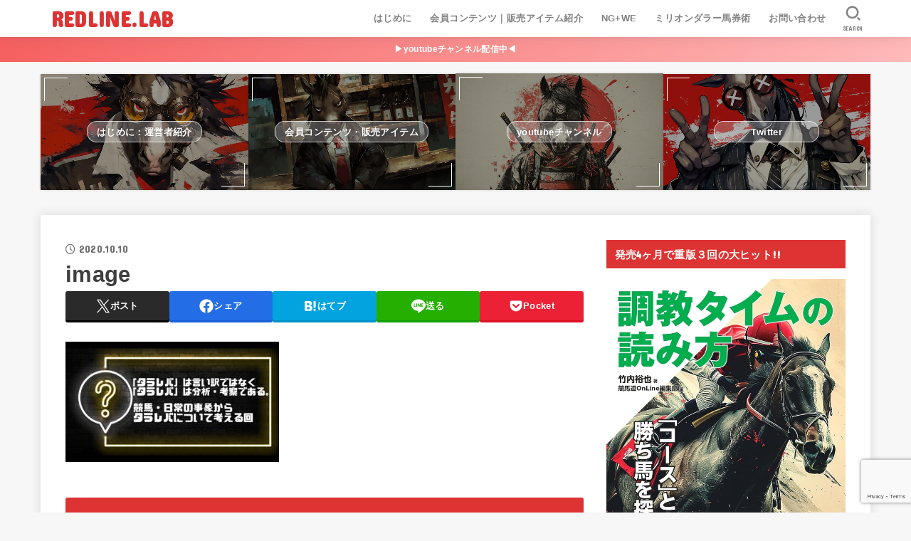

--- FILE ---
content_type: text/html; charset=UTF-8
request_url: https://redlinelabs.com/youtube2/1486/attachment/image-46/
body_size: 20943
content:
<!doctype html><html dir="ltr" lang="ja" prefix="og: https://ogp.me/ns#"><head><meta charset="utf-8"><meta http-equiv="X-UA-Compatible" content="IE=edge"><meta name="HandheldFriendly" content="True"><meta name="MobileOptimized" content="320"><meta name="viewport" content="width=device-width, initial-scale=1.0, viewport-fit=cover"><link rel="pingback" href="https://redlinelabs.com/xmlrpc.php"><link media="all" href="https://redlinelabs.com/wp-content/cache/autoptimize/css/autoptimize_efe968a330bac18043217a19203b7ce7.css" rel="stylesheet"><title>image | REDLINE.LAB</title><meta name="robots" content="max-image-preview:large" /><meta name="author" content="onlywowwow"/><meta name="google-site-verification" content="Abpjj5MDLdnkqvaXX88Qai_gxjtMtWSga2vOvetzA64" /><meta name="msvalidate.01" content="5B9893E89640BA25D60FF6E80E8F03DC" /><link rel="canonical" href="https://redlinelabs.com/youtube2/1486/attachment/image-46/" /><meta name="generator" content="All in One SEO (AIOSEO) 4.9.3" /><meta property="og:locale" content="ja_JP" /><meta property="og:site_name" content="REDLINE.LAB | 競馬本著者が運営する競馬・馬券サイト　無料指数LTP指数が大人気です" /><meta property="og:type" content="article" /><meta property="og:title" content="image | REDLINE.LAB" /><meta property="og:url" content="https://redlinelabs.com/youtube2/1486/attachment/image-46/" /><meta property="article:published_time" content="2020-10-10T06:14:04+00:00" /><meta property="article:modified_time" content="2020-10-10T06:14:04+00:00" /><meta name="twitter:card" content="summary" /><meta name="twitter:title" content="image | REDLINE.LAB" /> <script type="application/ld+json" class="aioseo-schema">{"@context":"https:\/\/schema.org","@graph":[{"@type":"BreadcrumbList","@id":"https:\/\/redlinelabs.com\/youtube2\/1486\/attachment\/image-46\/#breadcrumblist","itemListElement":[{"@type":"ListItem","@id":"https:\/\/redlinelabs.com#listItem","position":1,"name":"\u30db\u30fc\u30e0","item":"https:\/\/redlinelabs.com","nextItem":{"@type":"ListItem","@id":"https:\/\/redlinelabs.com\/youtube2\/1486\/attachment\/image-46\/#listItem","name":"image"}},{"@type":"ListItem","@id":"https:\/\/redlinelabs.com\/youtube2\/1486\/attachment\/image-46\/#listItem","position":2,"name":"image","previousItem":{"@type":"ListItem","@id":"https:\/\/redlinelabs.com#listItem","name":"\u30db\u30fc\u30e0"}}]},{"@type":"ItemPage","@id":"https:\/\/redlinelabs.com\/youtube2\/1486\/attachment\/image-46\/#itempage","url":"https:\/\/redlinelabs.com\/youtube2\/1486\/attachment\/image-46\/","name":"image | REDLINE.LAB","inLanguage":"ja","isPartOf":{"@id":"https:\/\/redlinelabs.com\/#website"},"breadcrumb":{"@id":"https:\/\/redlinelabs.com\/youtube2\/1486\/attachment\/image-46\/#breadcrumblist"},"author":{"@id":"https:\/\/redlinelabs.com\/author\/onlywowwow\/#author"},"creator":{"@id":"https:\/\/redlinelabs.com\/author\/onlywowwow\/#author"},"datePublished":"2020-10-10T15:14:04+09:00","dateModified":"2020-10-10T15:14:04+09:00"},{"@type":"Person","@id":"https:\/\/redlinelabs.com\/#person","name":"onlywowwow","image":{"@type":"ImageObject","@id":"https:\/\/redlinelabs.com\/youtube2\/1486\/attachment\/image-46\/#personImage","url":"https:\/\/secure.gravatar.com\/avatar\/b1190e9d61bcb699932326a3d313f5bfce0081e2182b54fb2581cb62a4ef54a6?s=96&d=mm&r=g","width":96,"height":96,"caption":"onlywowwow"}},{"@type":"Person","@id":"https:\/\/redlinelabs.com\/author\/onlywowwow\/#author","url":"https:\/\/redlinelabs.com\/author\/onlywowwow\/","name":"onlywowwow","image":{"@type":"ImageObject","@id":"https:\/\/redlinelabs.com\/youtube2\/1486\/attachment\/image-46\/#authorImage","url":"https:\/\/secure.gravatar.com\/avatar\/b1190e9d61bcb699932326a3d313f5bfce0081e2182b54fb2581cb62a4ef54a6?s=96&d=mm&r=g","width":96,"height":96,"caption":"onlywowwow"}},{"@type":"WebSite","@id":"https:\/\/redlinelabs.com\/#website","url":"https:\/\/redlinelabs.com\/","name":"REDLINE.LAB","description":"\u7af6\u99ac\u672c\u8457\u8005\u304c\u904b\u55b6\u3059\u308b\u7af6\u99ac\u30fb\u99ac\u5238\u30b5\u30a4\u30c8\u3000\u7121\u6599\u6307\u6570LTP\u6307\u6570\u304c\u5927\u4eba\u6c17\u3067\u3059","inLanguage":"ja","publisher":{"@id":"https:\/\/redlinelabs.com\/#person"}}]}</script> <link rel='dns-prefetch' href='//codoc.jp' /><link rel='dns-prefetch' href='//fonts.googleapis.com' /><link rel='dns-prefetch' href='//cdnjs.cloudflare.com' /><link rel="alternate" type="application/rss+xml" title="REDLINE.LAB &raquo; フィード" href="https://redlinelabs.com/feed/" /><link rel="alternate" type="application/rss+xml" title="REDLINE.LAB &raquo; コメントフィード" href="https://redlinelabs.com/comments/feed/" /><link rel="alternate" title="oEmbed (JSON)" type="application/json+oembed" href="https://redlinelabs.com/wp-json/oembed/1.0/embed?url=https%3A%2F%2Fredlinelabs.com%2Fyoutube2%2F1486%2Fattachment%2Fimage-46%2F" /><link rel="alternate" title="oEmbed (XML)" type="text/xml+oembed" href="https://redlinelabs.com/wp-json/oembed/1.0/embed?url=https%3A%2F%2Fredlinelabs.com%2Fyoutube2%2F1486%2Fattachment%2Fimage-46%2F&#038;format=xml" /><link rel='stylesheet' id='gf_font-css' href='https://fonts.googleapis.com/css?family=Concert+One&#038;display=swap' type='text/css' media='all' /><link rel='stylesheet' id='fontawesome-css' href='https://cdnjs.cloudflare.com/ajax/libs/font-awesome/6.7.2/css/all.min.css' type='text/css' media='all' /> <script type="text/javascript"  src="https://codoc.jp/js/cms-connect.js" id="codoc-injector-js-js"  data-connect-code="" data-usercode="vlJT01C9cg" defer></script> <script type="text/javascript" src="https://redlinelabs.com/wp-includes/js/jquery/jquery.min.js?ver=3.7.1" id="jquery-core-js"></script> <script type="text/javascript" id="jquery-js-after">jQuery(function($){$(".widget_categories li, .widget_nav_menu li").has("ul").toggleClass("accordionMenu");$(".widget ul.children , .widget ul.sub-menu").after("<span class='accordionBtn'></span>");$(".widget ul.children , .widget ul.sub-menu").hide();$("ul .accordionBtn").on("click",function(){$(this).prev("ul").slideToggle();$(this).toggleClass("active")})});
//# sourceURL=jquery-js-after</script> <link rel="https://api.w.org/" href="https://redlinelabs.com/wp-json/" /><link rel="alternate" title="JSON" type="application/json" href="https://redlinelabs.com/wp-json/wp/v2/media/1487" /><link rel="EditURI" type="application/rsd+xml" title="RSD" href="https://redlinelabs.com/xmlrpc.php?rsd" /><link rel='shortlink' href='https://redlinelabs.com/?p=1487' />  <script async src="https://www.googletagmanager.com/gtag/js?id=UA-63566023-37"></script> <script>window.dataLayer = window.dataLayer || [];
  function gtag(){dataLayer.push(arguments);}
  gtag('js', new Date());

  gtag('config', 'UA-63566023-37');</script> <link rel="icon" href="https://redlinelabs.com/wp-content/uploads/2020/05/cropped-image-1-32x32.jpg" sizes="32x32" /><link rel="icon" href="https://redlinelabs.com/wp-content/uploads/2020/05/cropped-image-1-192x192.jpg" sizes="192x192" /><link rel="apple-touch-icon" href="https://redlinelabs.com/wp-content/uploads/2020/05/cropped-image-1-180x180.jpg" /><meta name="msapplication-TileImage" content="https://redlinelabs.com/wp-content/uploads/2020/05/cropped-image-1-270x270.jpg" /></head><body class="attachment wp-singular attachment-template-default single single-attachment postid-1487 attachmentid-1487 attachment-jpeg wp-embed-responsive wp-theme-jstork19 wp-child-theme-jstork19_custom codoc-theme-rainbow-square fixhead-active h_layout_pc_left_full h_layout_sp_center"> <svg aria-hidden="true" xmlns="http://www.w3.org/2000/svg" width="0" height="0" focusable="false" role="none" style="visibility: hidden; position: absolute; left: -9999px; overflow: hidden;"><defs><symbol id="svgicon_search_btn" viewBox="0 0 50 50"><path d="M44.35,48.52l-4.95-4.95c-1.17-1.17-1.17-3.07,0-4.24l0,0c1.17-1.17,3.07-1.17,4.24,0l4.95,4.95c1.17,1.17,1.17,3.07,0,4.24 l0,0C47.42,49.7,45.53,49.7,44.35,48.52z"/><path d="M22.81,7c8.35,0,15.14,6.79,15.14,15.14s-6.79,15.14-15.14,15.14S7.67,30.49,7.67,22.14S14.46,7,22.81,7 M22.81,1 C11.13,1,1.67,10.47,1.67,22.14s9.47,21.14,21.14,21.14s21.14-9.47,21.14-21.14S34.49,1,22.81,1L22.81,1z"/></symbol><symbol id="svgicon_nav_btn" viewBox="0 0 50 50"><path d="M45.1,46.5H4.9c-1.6,0-2.9-1.3-2.9-2.9v-0.2c0-1.6,1.3-2.9,2.9-2.9h40.2c1.6,0,2.9,1.3,2.9,2.9v0.2 C48,45.2,46.7,46.5,45.1,46.5z"/><path d="M45.1,28.5H4.9c-1.6,0-2.9-1.3-2.9-2.9v-0.2c0-1.6,1.3-2.9,2.9-2.9h40.2c1.6,0,2.9,1.3,2.9,2.9v0.2 C48,27.2,46.7,28.5,45.1,28.5z"/><path d="M45.1,10.5H4.9C3.3,10.5,2,9.2,2,7.6V7.4c0-1.6,1.3-2.9,2.9-2.9h40.2c1.6,0,2.9,1.3,2.9,2.9v0.2 C48,9.2,46.7,10.5,45.1,10.5z"/></symbol><symbol id="stk-envelope-svg" viewBox="0 0 300 300"><path d="M300.03,81.5c0-30.25-24.75-55-55-55h-190c-30.25,0-55,24.75-55,55v140c0,30.25,24.75,55,55,55h190c30.25,0,55-24.75,55-55 V81.5z M37.4,63.87c4.75-4.75,11.01-7.37,17.63-7.37h190c6.62,0,12.88,2.62,17.63,7.37c4.75,4.75,7.37,11.01,7.37,17.63v5.56 c-0.32,0.2-0.64,0.41-0.95,0.64L160.2,169.61c-0.75,0.44-5.12,2.89-10.17,2.89c-4.99,0-9.28-2.37-10.23-2.94L30.99,87.7 c-0.31-0.23-0.63-0.44-0.95-0.64V81.5C30.03,74.88,32.65,68.62,37.4,63.87z M262.66,239.13c-4.75,4.75-11.01,7.37-17.63,7.37h-190 c-6.62,0-12.88-2.62-17.63-7.37c-4.75-4.75-7.37-11.01-7.37-17.63v-99.48l93.38,70.24c0.16,0.12,0.32,0.24,0.49,0.35 c1.17,0.81,11.88,7.88,26.13,7.88c14.25,0,24.96-7.07,26.14-7.88c0.17-0.11,0.33-0.23,0.49-0.35l93.38-70.24v99.48 C270.03,228.12,267.42,234.38,262.66,239.13z"/></symbol><symbol id="stk-close-svg" viewBox="0 0 384 512"><path fill="currentColor" d="M342.6 150.6c12.5-12.5 12.5-32.8 0-45.3s-32.8-12.5-45.3 0L192 210.7 86.6 105.4c-12.5-12.5-32.8-12.5-45.3 0s-12.5 32.8 0 45.3L146.7 256 41.4 361.4c-12.5 12.5-12.5 32.8 0 45.3s32.8 12.5 45.3 0L192 301.3 297.4 406.6c12.5 12.5 32.8 12.5 45.3 0s12.5-32.8 0-45.3L237.3 256 342.6 150.6z"/></symbol><symbol id="stk-twitter-svg" viewBox="0 0 512 512"><path d="M299.8,219.7L471,20.7h-40.6L281.7,193.4L163,20.7H26l179.6,261.4L26,490.7h40.6l157-182.5L349,490.7h137L299.8,219.7 L299.8,219.7z M244.2,284.3l-18.2-26L81.2,51.2h62.3l116.9,167.1l18.2,26l151.9,217.2h-62.3L244.2,284.3L244.2,284.3z"/></symbol><symbol id="stk-twitter_bird-svg" viewBox="0 0 512 512"><path d="M459.37 151.716c.325 4.548.325 9.097.325 13.645 0 138.72-105.583 298.558-298.558 298.558-59.452 0-114.68-17.219-161.137-47.106 8.447.974 16.568 1.299 25.34 1.299 49.055 0 94.213-16.568 130.274-44.832-46.132-.975-84.792-31.188-98.112-72.772 6.498.974 12.995 1.624 19.818 1.624 9.421 0 18.843-1.3 27.614-3.573-48.081-9.747-84.143-51.98-84.143-102.985v-1.299c13.969 7.797 30.214 12.67 47.431 13.319-28.264-18.843-46.781-51.005-46.781-87.391 0-19.492 5.197-37.36 14.294-52.954 51.655 63.675 129.3 105.258 216.365 109.807-1.624-7.797-2.599-15.918-2.599-24.04 0-57.828 46.782-104.934 104.934-104.934 30.213 0 57.502 12.67 76.67 33.137 23.715-4.548 46.456-13.32 66.599-25.34-7.798 24.366-24.366 44.833-46.132 57.827 21.117-2.273 41.584-8.122 60.426-16.243-14.292 20.791-32.161 39.308-52.628 54.253z"/></symbol><symbol id="stk-bluesky-svg" viewBox="0 0 256 256"><path d="M 60.901 37.747 C 88.061 58.137 117.273 99.482 127.999 121.666 C 138.727 99.482 167.938 58.137 195.099 37.747 C 214.696 23.034 246.45 11.651 246.45 47.874 C 246.45 55.109 242.302 108.648 239.869 117.34 C 231.413 147.559 200.6 155.266 173.189 150.601 C 221.101 158.756 233.288 185.766 206.966 212.776 C 156.975 264.073 135.115 199.905 129.514 183.464 C 128.487 180.449 128.007 179.038 127.999 180.238 C 127.992 179.038 127.512 180.449 126.486 183.464 C 120.884 199.905 99.024 264.073 49.033 212.776 C 22.711 185.766 34.899 158.756 82.81 150.601 C 55.4 155.266 24.587 147.559 16.13 117.34 C 13.697 108.648 9.55 55.109 9.55 47.874 C 9.55 11.651 41.304 23.034 60.901 37.747 Z"/></symbol><symbol id="stk-facebook-svg" viewBox="0 0 512 512"><path d="M504 256C504 119 393 8 256 8S8 119 8 256c0 123.78 90.69 226.38 209.25 245V327.69h-63V256h63v-54.64c0-62.15 37-96.48 93.67-96.48 27.14 0 55.52 4.84 55.52 4.84v61h-31.28c-30.8 0-40.41 19.12-40.41 38.73V256h68.78l-11 71.69h-57.78V501C413.31 482.38 504 379.78 504 256z"/></symbol><symbol id="stk-hatebu-svg" viewBox="0 0 50 50"><path d="M5.53,7.51c5.39,0,10.71,0,16.02,0,.73,0,1.47,.06,2.19,.19,3.52,.6,6.45,3.36,6.99,6.54,.63,3.68-1.34,7.09-5.02,8.67-.32,.14-.63,.27-1.03,.45,3.69,.93,6.25,3.02,7.37,6.59,1.79,5.7-2.32,11.79-8.4,12.05-6.01,.26-12.03,.06-18.13,.06V7.51Zm8.16,28.37c.16,.03,.26,.07,.35,.07,1.82,0,3.64,.03,5.46,0,2.09-.03,3.73-1.58,3.89-3.62,.14-1.87-1.28-3.79-3.27-3.97-2.11-.19-4.25-.04-6.42-.04v7.56Zm-.02-13.77c1.46,0,2.83,0,4.2,0,.29,0,.58,0,.86-.03,1.67-.21,3.01-1.53,3.17-3.12,.16-1.62-.75-3.32-2.36-3.61-1.91-.34-3.89-.25-5.87-.35v7.1Z"/><path d="M43.93,30.53h-7.69V7.59h7.69V30.53Z"/><path d="M44,38.27c0,2.13-1.79,3.86-3.95,3.83-2.12-.03-3.86-1.77-3.85-3.85,0-2.13,1.8-3.86,3.96-3.83,2.12,.03,3.85,1.75,3.84,3.85Z"/></symbol><symbol id="stk-line-svg" viewBox="0 0 32 32"><path d="M25.82 13.151c0.465 0 0.84 0.38 0.84 0.841 0 0.46-0.375 0.84-0.84 0.84h-2.34v1.5h2.34c0.465 0 0.84 0.377 0.84 0.84 0 0.459-0.375 0.839-0.84 0.839h-3.181c-0.46 0-0.836-0.38-0.836-0.839v-6.361c0-0.46 0.376-0.84 0.84-0.84h3.181c0.461 0 0.836 0.38 0.836 0.84 0 0.465-0.375 0.84-0.84 0.84h-2.34v1.5zM20.68 17.172c0 0.36-0.232 0.68-0.576 0.795-0.085 0.028-0.177 0.041-0.265 0.041-0.281 0-0.521-0.12-0.68-0.333l-3.257-4.423v3.92c0 0.459-0.372 0.839-0.841 0.839-0.461 0-0.835-0.38-0.835-0.839v-6.361c0-0.36 0.231-0.68 0.573-0.793 0.080-0.031 0.181-0.044 0.259-0.044 0.26 0 0.5 0.139 0.66 0.339l3.283 4.44v-3.941c0-0.46 0.376-0.84 0.84-0.84 0.46 0 0.84 0.38 0.84 0.84zM13.025 17.172c0 0.459-0.376 0.839-0.841 0.839-0.46 0-0.836-0.38-0.836-0.839v-6.361c0-0.46 0.376-0.84 0.84-0.84 0.461 0 0.837 0.38 0.837 0.84zM9.737 18.011h-3.181c-0.46 0-0.84-0.38-0.84-0.839v-6.361c0-0.46 0.38-0.84 0.84-0.84 0.464 0 0.84 0.38 0.84 0.84v5.521h2.341c0.464 0 0.839 0.377 0.839 0.84 0 0.459-0.376 0.839-0.839 0.839zM32 13.752c0-7.161-7.18-12.989-16-12.989s-16 5.828-16 12.989c0 6.415 5.693 11.789 13.38 12.811 0.521 0.109 1.231 0.344 1.411 0.787 0.16 0.401 0.105 1.021 0.051 1.44l-0.219 1.36c-0.060 0.401-0.32 1.581 1.399 0.86 1.721-0.719 9.221-5.437 12.581-9.3 2.299-2.519 3.397-5.099 3.397-7.957z"/></symbol><symbol id="stk-pokect-svg" viewBox="0 0 50 50"><path d="M8.04,6.5c-2.24,.15-3.6,1.42-3.6,3.7v13.62c0,11.06,11,19.75,20.52,19.68,10.7-.08,20.58-9.11,20.58-19.68V10.2c0-2.28-1.44-3.57-3.7-3.7H8.04Zm8.67,11.08l8.25,7.84,8.26-7.84c3.7-1.55,5.31,2.67,3.79,3.9l-10.76,10.27c-.35,.33-2.23,.33-2.58,0l-10.76-10.27c-1.45-1.36,.44-5.65,3.79-3.9h0Z"/></symbol><symbol id="stk-pinterest-svg" viewBox="0 0 50 50"><path d="M3.63,25c.11-6.06,2.25-11.13,6.43-15.19,4.18-4.06,9.15-6.12,14.94-6.18,6.23,.11,11.34,2.24,15.32,6.38,3.98,4.15,6,9.14,6.05,14.98-.11,6.01-2.25,11.06-6.43,15.15-4.18,4.09-9.15,6.16-14.94,6.21-2,0-4-.31-6.01-.92,.39-.61,.78-1.31,1.17-2.09,.44-.94,1-2.73,1.67-5.34,.17-.72,.42-1.7,.75-2.92,.39,.67,1.06,1.28,2,1.84,2.5,1.17,5.15,1.06,7.93-.33,2.89-1.67,4.9-4.26,6.01-7.76,1-3.67,.88-7.08-.38-10.22-1.25-3.15-3.49-5.41-6.72-6.8-4.06-1.17-8.01-1.04-11.85,.38s-6.51,3.85-8.01,7.3c-.39,1.28-.62,2.55-.71,3.8s-.04,2.47,.12,3.67,.59,2.27,1.25,3.21,1.56,1.67,2.67,2.17c.28,.11,.5,.11,.67,0,.22-.11,.44-.56,.67-1.33s.31-1.31,.25-1.59c-.06-.11-.17-.31-.33-.59-1.17-1.89-1.56-3.88-1.17-5.97,.39-2.09,1.25-3.85,2.59-5.3,2.06-1.84,4.47-2.84,7.22-3,2.75-.17,5.11,.59,7.05,2.25,1.06,1.22,1.74,2.7,2.04,4.42s.31,3.38,0,4.97c-.31,1.59-.85,3.07-1.63,4.47-1.39,2.17-3.03,3.28-4.92,3.34-1.11-.06-2.02-.49-2.71-1.29s-.91-1.74-.62-2.79c.11-.61,.44-1.81,1-3.59s.86-3.12,.92-4c-.17-2.12-1.14-3.2-2.92-3.26-1.39,.17-2.42,.79-3.09,1.88s-1.03,2.32-1.09,3.71c.17,1.62,.42,2.73,.75,3.34-.61,2.5-1.09,4.51-1.42,6.01-.11,.39-.42,1.59-.92,3.59s-.78,3.53-.83,4.59v2.34c-3.95-1.84-7.07-4.49-9.35-7.97-2.28-3.48-3.42-7.33-3.42-11.56Z"/></symbol><symbol id="stk-instagram-svg" viewBox="0 0 448 512"><path d="M224.1 141c-63.6 0-114.9 51.3-114.9 114.9s51.3 114.9 114.9 114.9S339 319.5 339 255.9 287.7 141 224.1 141zm0 189.6c-41.1 0-74.7-33.5-74.7-74.7s33.5-74.7 74.7-74.7 74.7 33.5 74.7 74.7-33.6 74.7-74.7 74.7zm146.4-194.3c0 14.9-12 26.8-26.8 26.8-14.9 0-26.8-12-26.8-26.8s12-26.8 26.8-26.8 26.8 12 26.8 26.8zm76.1 27.2c-1.7-35.9-9.9-67.7-36.2-93.9-26.2-26.2-58-34.4-93.9-36.2-37-2.1-147.9-2.1-184.9 0-35.8 1.7-67.6 9.9-93.9 36.1s-34.4 58-36.2 93.9c-2.1 37-2.1 147.9 0 184.9 1.7 35.9 9.9 67.7 36.2 93.9s58 34.4 93.9 36.2c37 2.1 147.9 2.1 184.9 0 35.9-1.7 67.7-9.9 93.9-36.2 26.2-26.2 34.4-58 36.2-93.9 2.1-37 2.1-147.8 0-184.8zM398.8 388c-7.8 19.6-22.9 34.7-42.6 42.6-29.5 11.7-99.5 9-132.1 9s-102.7 2.6-132.1-9c-19.6-7.8-34.7-22.9-42.6-42.6-11.7-29.5-9-99.5-9-132.1s-2.6-102.7 9-132.1c7.8-19.6 22.9-34.7 42.6-42.6 29.5-11.7 99.5-9 132.1-9s102.7-2.6 132.1 9c19.6 7.8 34.7 22.9 42.6 42.6 11.7 29.5 9 99.5 9 132.1s2.7 102.7-9 132.1z"/></symbol><symbol id="stk-youtube-svg" viewBox="0 0 576 512"><path d="M549.655 124.083c-6.281-23.65-24.787-42.276-48.284-48.597C458.781 64 288 64 288 64S117.22 64 74.629 75.486c-23.497 6.322-42.003 24.947-48.284 48.597-11.412 42.867-11.412 132.305-11.412 132.305s0 89.438 11.412 132.305c6.281 23.65 24.787 41.5 48.284 47.821C117.22 448 288 448 288 448s170.78 0 213.371-11.486c23.497-6.321 42.003-24.171 48.284-47.821 11.412-42.867 11.412-132.305 11.412-132.305s0-89.438-11.412-132.305zm-317.51 213.508V175.185l142.739 81.205-142.739 81.201z"/></symbol><symbol id="stk-tiktok-svg" viewBox="0 0 448 512"><path d="M448,209.91a210.06,210.06,0,0,1-122.77-39.25V349.38A162.55,162.55,0,1,1,185,188.31V278.2a74.62,74.62,0,1,0,52.23,71.18V0l88,0a121.18,121.18,0,0,0,1.86,22.17h0A122.18,122.18,0,0,0,381,102.39a121.43,121.43,0,0,0,67,20.14Z"/></symbol><symbol id="stk-feedly-svg" viewBox="0 0 50 50"><path d="M20.42,44.65h9.94c1.59,0,3.12-.63,4.25-1.76l12-12c2.34-2.34,2.34-6.14,0-8.48L29.64,5.43c-2.34-2.34-6.14-2.34-8.48,0L4.18,22.4c-2.34,2.34-2.34,6.14,0,8.48l12,12c1.12,1.12,2.65,1.76,4.24,1.76Zm-2.56-11.39l-.95-.95c-.39-.39-.39-1.02,0-1.41l7.07-7.07c.39-.39,1.02-.39,1.41,0l2.12,2.12c.39,.39,.39,1.02,0,1.41l-5.9,5.9c-.19,.19-.44,.29-.71,.29h-2.34c-.27,0-.52-.11-.71-.29Zm10.36,4.71l-.95,.95c-.19,.19-.44,.29-.71,.29h-2.34c-.27,0-.52-.11-.71-.29l-.95-.95c-.39-.39-.39-1.02,0-1.41l2.12-2.12c.39-.39,1.02-.39,1.41,0l2.12,2.12c.39,.39,.39,1.02,0,1.41ZM11.25,25.23l12.73-12.73c.39-.39,1.02-.39,1.41,0l2.12,2.12c.39,.39,.39,1.02,0,1.41l-11.55,11.55c-.19,.19-.45,.29-.71,.29h-2.34c-.27,0-.52-.11-.71-.29l-.95-.95c-.39-.39-.39-1.02,0-1.41Z"/></symbol><symbol id="stk-amazon-svg" viewBox="0 0 512 512"><path class="st0" d="M444.6,421.5L444.6,421.5C233.3,522,102.2,437.9,18.2,386.8c-5.2-3.2-14,0.8-6.4,9.6 C39.8,430.3,131.5,512,251.1,512c119.7,0,191-65.3,199.9-76.7C459.8,424,453.6,417.7,444.6,421.5z"/><path class="st0" d="M504,388.7L504,388.7c-5.7-7.4-34.5-8.8-52.7-6.5c-18.2,2.2-45.5,13.3-43.1,19.9c1.2,2.5,3.7,1.4,16.2,0.3 c12.5-1.2,47.6-5.7,54.9,3.9c7.3,9.6-11.2,55.4-14.6,62.8c-3.3,7.4,1.2,9.3,7.4,4.4c6.1-4.9,17-17.7,24.4-35.7 C503.9,419.6,508.3,394.3,504,388.7z"/><path class="st0" d="M302.6,147.3c-39.3,4.5-90.6,7.3-127.4,23.5c-42.4,18.3-72.2,55.7-72.2,110.7c0,70.4,44.4,105.6,101.4,105.6 c48.2,0,74.5-11.3,111.7-49.3c12.4,17.8,16.4,26.5,38.9,45.2c5,2.7,11.5,2.4,16-1.6l0,0h0c0,0,0,0,0,0l0.2,0.2 c13.5-12,38.1-33.4,51.9-45c5.5-4.6,4.6-11.9,0.2-18c-12.4-17.1-25.5-31.1-25.5-62.8V150.2c0-44.7,3.1-85.7-29.8-116.5 c-26-25-69.1-33.7-102-33.7c-64.4,0-136.3,24-151.5,103.7c-1.5,8.5,4.6,13,10.1,14.2l65.7,7c6.1-0.3,10.6-6.3,11.7-12.4 c5.6-27.4,28.7-40.7,54.5-40.7c13.9,0,29.7,5.1,38,17.6c9.4,13.9,8.2,33,8.2,49.1V147.3z M289.9,288.1 c-10.8,19.1-27.8,30.8-46.9,30.8c-26,0-41.2-19.8-41.2-49.1c0-57.7,51.7-68.2,100.7-68.2v14.7C302.6,242.6,303.2,264.7,289.9,288.1 z"/></symbol><symbol id="stk-user_url-svg" viewBox="0 0 50 50"><path d="M33.62,25c0,1.99-.11,3.92-.3,5.75H16.67c-.19-1.83-.38-3.76-.38-5.75s.19-3.92,.38-5.75h16.66c.19,1.83,.3,3.76,.3,5.75Zm13.65-5.75c.48,1.84,.73,3.76,.73,5.75s-.25,3.91-.73,5.75h-11.06c.19-1.85,.29-3.85,.29-5.75s-.1-3.9-.29-5.75h11.06Zm-.94-2.88h-10.48c-.9-5.74-2.68-10.55-4.97-13.62,7.04,1.86,12.76,6.96,15.45,13.62Zm-13.4,0h-15.87c.55-3.27,1.39-6.17,2.43-8.5,.94-2.12,1.99-3.66,3.01-4.63,1.01-.96,1.84-1.24,2.5-1.24s1.49,.29,2.5,1.24c1.02,.97,2.07,2.51,3.01,4.63,1.03,2.34,1.88,5.23,2.43,8.5h0Zm-29.26,0C6.37,9.72,12.08,4.61,19.12,2.76c-2.29,3.07-4.07,7.88-4.97,13.62H3.67Zm10.12,2.88c-.19,1.85-.37,3.77-.37,5.75s.18,3.9,.37,5.75H2.72c-.47-1.84-.72-3.76-.72-5.75s.25-3.91,.72-5.75H13.79Zm5.71,22.87c-1.03-2.34-1.88-5.23-2.43-8.5h15.87c-.55,3.27-1.39,6.16-2.43,8.5-.94,2.13-1.99,3.67-3.01,4.64-1.01,.95-1.84,1.24-2.58,1.24-.58,0-1.41-.29-2.42-1.24-1.02-.97-2.07-2.51-3.01-4.64h0Zm-.37,5.12c-7.04-1.86-12.76-6.96-15.45-13.62H14.16c.9,5.74,2.68,10.55,4.97,13.62h0Zm11.75,0c2.29-3.07,4.07-7.88,4.97-13.62h10.48c-2.7,6.66-8.41,11.76-15.45,13.62h0Z"/></symbol><symbol id="stk-link-svg" viewBox="0 0 256 256"><path d="M85.56787,153.44629l67.88281-67.88184a12.0001,12.0001,0,1,1,16.97071,16.97071L102.53857,170.417a12.0001,12.0001,0,1,1-16.9707-16.9707ZM136.478,170.4248,108.19385,198.709a36,36,0,0,1-50.91211-50.91113l28.28418-28.28418A12.0001,12.0001,0,0,0,68.59521,102.543L40.311,130.82715a60.00016,60.00016,0,0,0,84.85351,84.85254l28.28418-28.28418A12.0001,12.0001,0,0,0,136.478,170.4248ZM215.6792,40.3125a60.06784,60.06784,0,0,0-84.85352,0L102.5415,68.59668a12.0001,12.0001,0,0,0,16.97071,16.9707L147.79639,57.2832a36,36,0,0,1,50.91211,50.91114l-28.28418,28.28418a12.0001,12.0001,0,0,0,16.9707,16.9707L215.6792,125.165a60.00052,60.00052,0,0,0,0-84.85254Z"/></symbol></defs></svg><div id="container"><header id="header" class="stk_header"><div class="inner-header wrap"><div class="site__logo fs_m"><p class="site__logo__title text gf"><a href="https://redlinelabs.com" class="text-logo-link">REDLINE.LAB</a></p></div><nav class="stk_g_nav stk-hidden_sp"><ul id="menu-navigation" class="ul__g_nav gnav_m"><li id="menu-item-553" class="menu-item menu-item-type-post_type menu-item-object-page menu-item-553"><a href="https://redlinelabs.com/%e3%80%90%e8%87%aa%e5%b7%b1%e7%b4%b9%e4%bb%8b%e3%80%91%e7%ab%b9%e5%86%85%e3%81%a3%e3%81%a6%e3%81%a9%e3%82%93%e3%81%aa%e4%ba%ba%ef%bc%9f/">はじめに</a></li><li id="menu-item-551" class="menu-item menu-item-type-post_type menu-item-object-page menu-item-551"><a href="https://redlinelabs.com/%e4%bc%9a%e5%93%a1%e3%82%b3%e3%83%b3%e3%83%86%e3%83%b3%e3%83%84%ef%bd%9c%e8%b2%a9%e5%a3%b2%e3%82%a2%e3%82%a4%e3%83%86%e3%83%a0%e7%b4%b9%e4%bb%8b/">会員コンテンツ｜販売アイテム紹介</a></li><li id="menu-item-4173" class="menu-item menu-item-type-custom menu-item-object-custom menu-item-4173"><a href="https://at-a-gallopx.net/">NG+WE</a></li><li id="menu-item-4171" class="menu-item menu-item-type-post_type menu-item-object-page menu-item-4171"><a href="https://redlinelabs.com/%e3%83%9f%e3%83%aa%e3%82%aa%e3%83%b3%e3%83%80%e3%83%a9%e3%83%bc%e9%a6%ac%e5%88%b8%e8%a1%93/">ミリオンダラー馬券術</a></li><li id="menu-item-550" class="menu-item menu-item-type-post_type menu-item-object-page menu-item-550"><a href="https://redlinelabs.com/%e3%81%8a%e5%95%8f%e3%81%84%e5%90%88%e3%82%8f%e3%81%9b/">お問い合わせ</a></li></ul></nav><nav class="stk_g_nav fadeIn stk-hidden_pc"><ul id="menu-navigation-1" class="ul__g_nav"><li class="menu-item menu-item-type-post_type menu-item-object-page menu-item-553"><a href="https://redlinelabs.com/%e3%80%90%e8%87%aa%e5%b7%b1%e7%b4%b9%e4%bb%8b%e3%80%91%e7%ab%b9%e5%86%85%e3%81%a3%e3%81%a6%e3%81%a9%e3%82%93%e3%81%aa%e4%ba%ba%ef%bc%9f/">はじめに</a></li><li class="menu-item menu-item-type-post_type menu-item-object-page menu-item-551"><a href="https://redlinelabs.com/%e4%bc%9a%e5%93%a1%e3%82%b3%e3%83%b3%e3%83%86%e3%83%b3%e3%83%84%ef%bd%9c%e8%b2%a9%e5%a3%b2%e3%82%a2%e3%82%a4%e3%83%86%e3%83%a0%e7%b4%b9%e4%bb%8b/">会員コンテンツ｜販売アイテム紹介</a></li><li class="menu-item menu-item-type-custom menu-item-object-custom menu-item-4173"><a href="https://at-a-gallopx.net/">NG+WE</a></li><li class="menu-item menu-item-type-post_type menu-item-object-page menu-item-4171"><a href="https://redlinelabs.com/%e3%83%9f%e3%83%aa%e3%82%aa%e3%83%b3%e3%83%80%e3%83%a9%e3%83%bc%e9%a6%ac%e5%88%b8%e8%a1%93/">ミリオンダラー馬券術</a></li><li class="menu-item menu-item-type-post_type menu-item-object-page menu-item-550"><a href="https://redlinelabs.com/%e3%81%8a%e5%95%8f%e3%81%84%e5%90%88%e3%82%8f%e3%81%9b/">お問い合わせ</a></li></ul></nav><a href="#searchbox" data-remodal-target="searchbox" class="nav_btn search_btn" aria-label="SEARCH" title="SEARCH"> <svg class="stk_svgicon nav_btn__svgicon"> <use xlink:href="#svgicon_search_btn"/> </svg> <span class="text gf">search</span></a><a href="#spnavi" data-remodal-target="spnavi" class="nav_btn menu_btn" aria-label="MENU" title="MENU"> <svg class="stk_svgicon nav_btn__svgicon"> <use xlink:href="#svgicon_nav_btn"/> </svg> <span class="text gf">menu</span></a></div></header><div class="header-info fadeIn"><a class="header-info__link" href="http://www.youtube.com/c/TAKETUBE">▶youtubeチャンネル配信中◀</a></div><div id="main-pickup_content" class="pickup_content"><ul class="pickup_content__ul"><li class="pickup_content__li fadeInDown"><a class="pickup_content__link no-icon" href="https://redlinelabs.com/%e3%80%90%e8%87%aa%e5%b7%b1%e7%b4%b9%e4%bb%8b%e3%80%91%e7%ab%b9%e5%86%85%e3%81%a3%e3%81%a6%e3%81%a9%e3%82%93%e3%81%aa%e4%ba%ba%ef%bc%9f/"><figure class="eyecatch"><img width="1456" height="816" src="https://redlinelabs.com/wp-content/uploads/2024/09/00007.jpg" class="pickup_content__img" alt="" decoding="async" fetchpriority="high" srcset="https://redlinelabs.com/wp-content/uploads/2024/09/00007.jpg 1456w, https://redlinelabs.com/wp-content/uploads/2024/09/00007-300x168.jpg 300w, https://redlinelabs.com/wp-content/uploads/2024/09/00007-1024x574.jpg 1024w, https://redlinelabs.com/wp-content/uploads/2024/09/00007-768x430.jpg 768w, https://redlinelabs.com/wp-content/uploads/2024/09/00007-485x272.jpg 485w" sizes="(max-width: 1456px) 100vw, 1456px" /></figure><div class="pickup_content__text"><span class="pickup_content__text__label">はじめに：運営者紹介</span></div></a></li><li class="pickup_content__li fadeInDown delay-0_2s"><a class="pickup_content__link no-icon" href="https://redlinelabs.com/%e4%bc%9a%e5%93%a1%e3%82%b3%e3%83%b3%e3%83%86%e3%83%b3%e3%83%84%ef%bd%9c%e8%b2%a9%e5%a3%b2%e3%82%a2%e3%82%a4%e3%83%86%e3%83%a0%e7%b4%b9%e4%bb%8b/"><figure class="eyecatch"><img width="1456" height="816" src="https://redlinelabs.com/wp-content/uploads/2024/09/987.jpg" class="pickup_content__img" alt="" decoding="async" srcset="https://redlinelabs.com/wp-content/uploads/2024/09/987.jpg 1456w, https://redlinelabs.com/wp-content/uploads/2024/09/987-300x168.jpg 300w, https://redlinelabs.com/wp-content/uploads/2024/09/987-1024x574.jpg 1024w, https://redlinelabs.com/wp-content/uploads/2024/09/987-768x430.jpg 768w, https://redlinelabs.com/wp-content/uploads/2024/09/987-485x272.jpg 485w" sizes="(max-width: 1456px) 100vw, 1456px" /></figure><div class="pickup_content__text"><span class="pickup_content__text__label">会員コンテンツ・販売アイテム</span></div></a></li><li class="pickup_content__li fadeInDown delay-0_4s"><a class="pickup_content__link no-icon" href="http://www.youtube.com/c/TAKETUBE" target="_blank"><figure class="eyecatch"><img width="1280" height="720" src="https://redlinelabs.com/wp-content/uploads/2024/09/000000.jpg" class="pickup_content__img" alt="" decoding="async" srcset="https://redlinelabs.com/wp-content/uploads/2024/09/000000.jpg 1280w, https://redlinelabs.com/wp-content/uploads/2024/09/000000-300x169.jpg 300w, https://redlinelabs.com/wp-content/uploads/2024/09/000000-1024x576.jpg 1024w, https://redlinelabs.com/wp-content/uploads/2024/09/000000-768x432.jpg 768w, https://redlinelabs.com/wp-content/uploads/2024/09/000000-485x273.jpg 485w" sizes="(max-width: 1280px) 100vw, 1280px" /></figure><div class="pickup_content__text"><span class="pickup_content__text__label">youtubeチャンネル</span></div></a></li><li class="pickup_content__li fadeInDown delay-0_6s"><a class="pickup_content__link no-icon" href="https://twitter.com/yuyaheadandhand"><figure class="eyecatch"><img width="1456" height="816" src="https://redlinelabs.com/wp-content/uploads/2024/09/77777.jpg" class="pickup_content__img" alt="" decoding="async" srcset="https://redlinelabs.com/wp-content/uploads/2024/09/77777.jpg 1456w, https://redlinelabs.com/wp-content/uploads/2024/09/77777-300x168.jpg 300w, https://redlinelabs.com/wp-content/uploads/2024/09/77777-1024x574.jpg 1024w, https://redlinelabs.com/wp-content/uploads/2024/09/77777-768x430.jpg 768w, https://redlinelabs.com/wp-content/uploads/2024/09/77777-485x272.jpg 485w" sizes="(max-width: 1456px) 100vw, 1456px" /></figure><div class="pickup_content__text"><span class="pickup_content__text__label">Twitter</span></div></a></li></ul></div><div id="content"><div id="inner-content" class="fadeIn wrap"><main id="main"><article id="post-1487" class="post-1487 attachment type-attachment status-inherit hentry article"><header class="article-header entry-header"><p class="byline entry-meta vcard"><time class="time__date gf entry-date updated" datetime="2020-10-10">2020.10.10</time></p><h1 class="entry-title attachment-title" itemprop="headline" rel="bookmark">image</h1><ul class="sns_btn__ul --style-rich"><li class="sns_btn__li twitter"><a class="sns_btn__link" target="blank" 
 href="//twitter.com/intent/tweet?url=https%3A%2F%2Fredlinelabs.com%2Fyoutube2%2F1486%2Fattachment%2Fimage-46%2F&text=image&tw_p=tweetbutton" 
 onclick="window.open(this.href, 'tweetwindow', 'width=550, height=450,personalbar=0,toolbar=0,scrollbars=1,resizable=1'); return false;
 "> <svg class="stk_sns__svgicon"><use xlink:href="#stk-twitter-svg" /></svg> <span class="sns_btn__text">ポスト</span></a></li><li class="sns_btn__li facebook"><a class="sns_btn__link" 
 href="//www.facebook.com/sharer.php?src=bm&u=https%3A%2F%2Fredlinelabs.com%2Fyoutube2%2F1486%2Fattachment%2Fimage-46%2F&t=image" 
 onclick="javascript:window.open(this.href, '', 'menubar=no,toolbar=no,resizable=yes,scrollbars=yes,height=300,width=600');return false;
 "> <svg class="stk_sns__svgicon"><use xlink:href="#stk-facebook-svg" /></svg> <span class="sns_btn__text">シェア</span></a></li><li class="sns_btn__li hatebu"><a class="sns_btn__link" target="_blank"
 href="//b.hatena.ne.jp/add?mode=confirm&url=https://redlinelabs.com/youtube2/1486/attachment/image-46/
 &title=image" 
 onclick="window.open(this.href, 'HBwindow', 'width=600, height=400, menubar=no, toolbar=no, scrollbars=yes'); return false;
 "> <svg class="stk_sns__svgicon"><use xlink:href="#stk-hatebu-svg" /></svg> <span class="sns_btn__text">はてブ</span></a></li><li class="sns_btn__li line"><a class="sns_btn__link" target="_blank"
 href="//line.me/R/msg/text/?image%0Ahttps%3A%2F%2Fredlinelabs.com%2Fyoutube2%2F1486%2Fattachment%2Fimage-46%2F
 "> <svg class="stk_sns__svgicon"><use xlink:href="#stk-line-svg" /></svg> <span class="sns_btn__text">送る</span></a></li><li class="sns_btn__li pocket"><a class="sns_btn__link" 
 href="//getpocket.com/edit?url=https://redlinelabs.com/youtube2/1486/attachment/image-46/&title=image" 
 onclick="window.open(this.href, 'Pocketwindow', 'width=550, height=350, menubar=no, toolbar=no, scrollbars=yes'); return false;
 "> <svg class="stk_sns__svgicon"><use xlink:href="#stk-pokect-svg" /></svg> <span class="sns_btn__text">Pocket</span></a></li></ul></header><section class="entry-content cf"><p class="attachment"><a href='https://redlinelabs.com/wp-content/uploads/2020/10/image-1.jpg'><img loading="lazy" decoding="async" width="300" height="169" src="https://redlinelabs.com/wp-content/uploads/2020/10/image-1-300x169.jpg" class="attachment-medium size-medium" alt="" srcset="https://redlinelabs.com/wp-content/uploads/2020/10/image-1-300x169.jpg 300w, https://redlinelabs.com/wp-content/uploads/2020/10/image-1-1024x576.jpg 1024w, https://redlinelabs.com/wp-content/uploads/2020/10/image-1-768x432.jpg 768w, https://redlinelabs.com/wp-content/uploads/2020/10/image-1.jpg 1280w" sizes="auto, (max-width: 300px) 100vw, 300px" /></a></p><div class="add contentunder"><div id="text-26" class="widget widget_text"><h2>ビシッと応援してくれよな</h2><div class="textwidget"><p><a href="https://blog.with2.net/link/?2047052"><img loading="lazy" decoding="async" class="size-full wp-image-2506 aligncenter" src="https://redlinelabs.com/wp-content/uploads/2021/06/image1-3.jpg" alt="" width="1000" height="200" srcset="https://redlinelabs.com/wp-content/uploads/2021/06/image1-3.jpg 1000w, https://redlinelabs.com/wp-content/uploads/2021/06/image1-3-300x60.jpg 300w, https://redlinelabs.com/wp-content/uploads/2021/06/image1-3-768x154.jpg 768w, https://redlinelabs.com/wp-content/uploads/2021/06/image1-3-485x97.jpg 485w" sizes="auto, (max-width: 1000px) 100vw, 1000px" /></a></p></div></div><div id="text-27" class="widget widget_text"><h2>こんな情報を配信しているチャンネルは他にないぞ！登録しようぜ！</h2><div class="textwidget"><p><a href="http://www.youtube.com/c/TAKETUBE"><img loading="lazy" decoding="async" class="size-full wp-image-2512 aligncenter" src="https://redlinelabs.com/wp-content/uploads/2021/06/image2-2.jpg" alt="" width="1000" height="200" srcset="https://redlinelabs.com/wp-content/uploads/2021/06/image2-2.jpg 1000w, https://redlinelabs.com/wp-content/uploads/2021/06/image2-2-300x60.jpg 300w, https://redlinelabs.com/wp-content/uploads/2021/06/image2-2-768x154.jpg 768w, https://redlinelabs.com/wp-content/uploads/2021/06/image2-2-485x97.jpg 485w" sizes="auto, (max-width: 1000px) 100vw, 1000px" /></a></p></div></div></div></section></article><div id="single_foot"><div class="fb-likebtn" style="background-image: url();"><div class="inner"><p class="h_ttl h2 like_text"><span class="gf">FOLLOW</span></p><ul class="stk_sns_links --followbtns"><li class="sns_li__facebook"><a href="https://www.facebook.com/takeuchirmgmb/" aria-label="Facebook" title="Facebook" target="_blank" rel="noopener" class="stk_sns_links__link --followbtn"><svg class="stk_sns__svgicon"><use xlink:href="#stk-facebook-svg" /></svg></a></li><li class="sns_li__twitter"><a href="https://twitter.com/yuyaheadandhand" aria-label="X.com" title="X.com" target="_blank" rel="noopener" class="stk_sns_links__link --followbtn"><svg class="stk_sns__svgicon"><use xlink:href="#stk-twitter-svg" /></svg></a></li><li class="sns_li__youtube"><a href="http://www.youtube.com/c/TAKETUBE" aria-label="YouTube" title="YouTube" target="_blank" rel="noopener" class="stk_sns_links__link --followbtn"><svg class="stk_sns__svgicon"><use xlink:href="#stk-youtube-svg" /></svg></a></li><li class="sns_li__instagram"><a href="https://www.instagram.com/y1u9y8a0" aria-label="Instagram" title="Instagram" target="_blank" rel="noopener" class="stk_sns_links__link --followbtn"><svg class="stk_sns__svgicon"><use xlink:href="#stk-instagram-svg" /></svg></a></li></ul></div></div><div class="sharewrap"><div class="h3 sharewrap__title">参考になったらシェアしてね！</div><ul class="sns_btn__ul --style-rich"><li class="sns_btn__li twitter"><a class="sns_btn__link" target="blank" 
 href="//twitter.com/intent/tweet?url=https%3A%2F%2Fredlinelabs.com%2Fyoutube2%2F1486%2Fattachment%2Fimage-46%2F&text=image&tw_p=tweetbutton" 
 onclick="window.open(this.href, 'tweetwindow', 'width=550, height=450,personalbar=0,toolbar=0,scrollbars=1,resizable=1'); return false;
 "> <svg class="stk_sns__svgicon"><use xlink:href="#stk-twitter-svg" /></svg> <span class="sns_btn__text">ポスト</span></a></li><li class="sns_btn__li facebook"><a class="sns_btn__link" 
 href="//www.facebook.com/sharer.php?src=bm&u=https%3A%2F%2Fredlinelabs.com%2Fyoutube2%2F1486%2Fattachment%2Fimage-46%2F&t=image" 
 onclick="javascript:window.open(this.href, '', 'menubar=no,toolbar=no,resizable=yes,scrollbars=yes,height=300,width=600');return false;
 "> <svg class="stk_sns__svgicon"><use xlink:href="#stk-facebook-svg" /></svg> <span class="sns_btn__text">シェア</span></a></li><li class="sns_btn__li hatebu"><a class="sns_btn__link" target="_blank"
 href="//b.hatena.ne.jp/add?mode=confirm&url=https://redlinelabs.com/youtube2/1486/attachment/image-46/
 &title=image" 
 onclick="window.open(this.href, 'HBwindow', 'width=600, height=400, menubar=no, toolbar=no, scrollbars=yes'); return false;
 "> <svg class="stk_sns__svgicon"><use xlink:href="#stk-hatebu-svg" /></svg> <span class="sns_btn__text">はてブ</span></a></li><li class="sns_btn__li line"><a class="sns_btn__link" target="_blank"
 href="//line.me/R/msg/text/?image%0Ahttps%3A%2F%2Fredlinelabs.com%2Fyoutube2%2F1486%2Fattachment%2Fimage-46%2F
 "> <svg class="stk_sns__svgicon"><use xlink:href="#stk-line-svg" /></svg> <span class="sns_btn__text">送る</span></a></li><li class="sns_btn__li pocket"><a class="sns_btn__link" 
 href="//getpocket.com/edit?url=https://redlinelabs.com/youtube2/1486/attachment/image-46/&title=image" 
 onclick="window.open(this.href, 'Pocketwindow', 'width=550, height=350, menubar=no, toolbar=no, scrollbars=yes'); return false;
 "> <svg class="stk_sns__svgicon"><use xlink:href="#stk-pokect-svg" /></svg> <span class="sns_btn__text">Pocket</span></a></li></ul></div><div class="cta-wrap"><div id="custom_html-6" class="widget_text ctawidget widget_custom_html"><div class="textwidget custom-html-widget"><div class="cta-inner cf"><div class="column-wrap "><div class="column_2 child_column "><img src="https://redlinelabs.com/wp-content/uploads/2024/08/14b30f927b4421c3486d268c2095ffd1.jpg" class="aligncenter"></div><div class="column_2 child_column "><h3 style="text-align:center;"><span style="font-size:12px;">竹内６冊目の著書</span><br>調教タイムの読み方</h3> ＹｏｕＴｕｂｅで１００万馬券を含む高配当を何度も的中してきた真髄の１冊<br />多くの方からリクエストをいただき、ついに調教本を刊行！<br /><div class="wp-block-button btn-wrap aligncenter is-style-rich_yellow"><a href="https://www.amazon.co.jp/dp/4802214995"class="wp-block-button__link" >詳細はこちら</a></div></div></div></div></div></div><div id="custom_html-5" class="widget_text ctawidget widget_custom_html"><div class="textwidget custom-html-widget"><div class="cta-inner cf"><div class="column-wrap "><div class="column_2 child_column "><img src="https://redlinelabs.com/wp-content/uploads/2022/06/image1-1.jpg" class="aligncenter"></div><div class="column_2 child_column "><h3 style="text-align:center;"><span style="font-size:12px;">竹内５冊目の著書</span><br>クッション値を読む</h3> ２０２０年にJRAが公式発表を開始したクッション値という新ファクター。<br />このクッション値の基本的活用方法をまとめた競馬ファン必読の１冊<br /><div class="wp-block-button btn-wrap aligncenter is-style-rich_yellow"><a href="https://www.amazon.co.jp/dp/4073437577/"class="wp-block-button__link" >詳細はこちら</a></div></div></div></div></div></div><div id="custom_html-4" class="widget_text ctawidget widget_custom_html"><div class="textwidget custom-html-widget"><div class="cta-inner cf"><div class="column-wrap "><div class="column_2 child_column "><img src="https://redlinelabs.com/wp-content/uploads/2020/05/0427_cover_obi_amazon.jpg" class="aligncenter"></div><div class="column_2 child_column "><h3 style="text-align:center;"><span style="font-size:12px;">ミリオンダラーシリーズ最新刊</span><br>ミリオンダラー馬券術AAAAクアッドエー</h3> 大人気ミリオンダラー馬券術シリーズの最新刊、ミリオンダラー馬券術AAAAクアッドエー<br /> 2011年に競馬最強の法則に掲載され、大反響を受けて書籍化されAmazonギャンブル本1位に<br /> その後、ミリオンダラー種牡馬もブレイク<br /> そして今回、出版社を変えての最新刊が堂々の登場<br /> 馬券予想を見える化していくためのバイブルです。<div class="wp-block-button btn-wrap aligncenter is-style-rich_yellow"><a href="https://www.amazon.co.jp/dp/4073406582"class="wp-block-button__link" >詳細はこちら</a></div></div></div></div></div></div></div><div id="np-post"></div><div id="related-box" class="original-related"><div class="related-h h_ttl h2"><span class="gf">RECOMMEND</span></div><ul><li class="related_newpost__li"> <a href="https://redlinelabs.com/youtube1/3383/"><figure class="eyecatch of-cover"><img width="485" height="273" src="https://redlinelabs.com/wp-content/uploads/2021/12/image2-485x273.jpg" class="archives-eyecatch-image attachment-oc-post-thum wp-post-image" alt="" decoding="async" loading="lazy" srcset="https://redlinelabs.com/wp-content/uploads/2021/12/image2-485x273.jpg 485w, https://redlinelabs.com/wp-content/uploads/2021/12/image2-300x169.jpg 300w, https://redlinelabs.com/wp-content/uploads/2021/12/image2-1024x576.jpg 1024w, https://redlinelabs.com/wp-content/uploads/2021/12/image2-768x432.jpg 768w, https://redlinelabs.com/wp-content/uploads/2021/12/image2-1536x864.jpg 1536w, https://redlinelabs.com/wp-content/uploads/2021/12/image2.jpg 1920w" sizes="auto, (max-width: 485px) 45vw, 485px" /><span class="osusume-label cat-name cat-id-2">youtube:競馬予想</span></figure><time class="time__date gf">2021.12.04</time><div class="ttl">【チャンピオンズカップ2021】久々に&#8221;タラレバ目線&#8221;がテーオーケインズをロックオン、穴は過去2回とは違う時計でモズスーパーフレアに先着した&#8230;</div> </a></li><li class="related_newpost__li"> <a href="https://redlinelabs.com/text/2069/"><figure class="eyecatch of-cover"><img src="https://redlinelabs.com/wp-content/themes/jstork19/images/noimg.png" width="485" height="300" class="wp-post-image wp-post-no_image archives-eyecatch-image" alt="NO IMAGE"><span class="osusume-label cat-name cat-id-7">競馬の話</span></figure><time class="time__date gf">2021.02.23</time><div class="ttl">今年もJRAのキャッチコピーは同じだった</div> </a></li><li class="related_newpost__li"> <a href="https://redlinelabs.com/next/1680/"><figure class="eyecatch of-cover"><img width="485" height="300" src="https://redlinelabs.com/wp-content/uploads/2020/11/003-1-485x300.jpg" class="archives-eyecatch-image attachment-oc-post-thum wp-post-image" alt="" decoding="async" loading="lazy" /><span class="osusume-label cat-name cat-id-5">レース回顧：次走買いたい馬</span></figure><time class="time__date gf">2020.11.09</time><div class="ttl">【次走買いたい馬】ファルヴォーレ</div> </a></li><li class="related_newpost__li"> <a href="https://redlinelabs.com/youtube1/2850/"><figure class="eyecatch of-cover"><img width="485" height="273" src="https://redlinelabs.com/wp-content/uploads/2021/09/e2288ada72d86210c3ea84c3d25e40fe-485x273.jpg" class="archives-eyecatch-image attachment-oc-post-thum wp-post-image" alt="" decoding="async" loading="lazy" srcset="https://redlinelabs.com/wp-content/uploads/2021/09/e2288ada72d86210c3ea84c3d25e40fe-485x273.jpg 485w, https://redlinelabs.com/wp-content/uploads/2021/09/e2288ada72d86210c3ea84c3d25e40fe-300x169.jpg 300w, https://redlinelabs.com/wp-content/uploads/2021/09/e2288ada72d86210c3ea84c3d25e40fe-1024x576.jpg 1024w, https://redlinelabs.com/wp-content/uploads/2021/09/e2288ada72d86210c3ea84c3d25e40fe-768x432.jpg 768w, https://redlinelabs.com/wp-content/uploads/2021/09/e2288ada72d86210c3ea84c3d25e40fe.jpg 1280w" sizes="auto, (max-width: 485px) 45vw, 485px" /><span class="osusume-label cat-name cat-id-2">youtube:競馬予想</span></figure><time class="time__date gf">2021.09.17</time><div class="ttl">【セントライト記念 ２０２１ 予想と買い目】中山競馬場のクッション値がレアケースになるのであれば【濡れ馬券】</div> </a></li><li class="related_newpost__li"> <a href="https://redlinelabs.com/text/6171/"><figure class="eyecatch of-cover"><img width="485" height="225" src="https://redlinelabs.com/wp-content/uploads/2023/09/bbaff485cbeb11a789f9ed81fedabcc3-485x225.jpg" class="archives-eyecatch-image attachment-oc-post-thum wp-post-image" alt="" decoding="async" loading="lazy" srcset="https://redlinelabs.com/wp-content/uploads/2023/09/bbaff485cbeb11a789f9ed81fedabcc3-485x225.jpg 485w, https://redlinelabs.com/wp-content/uploads/2023/09/bbaff485cbeb11a789f9ed81fedabcc3-300x139.jpg 300w, https://redlinelabs.com/wp-content/uploads/2023/09/bbaff485cbeb11a789f9ed81fedabcc3-1024x475.jpg 1024w, https://redlinelabs.com/wp-content/uploads/2023/09/bbaff485cbeb11a789f9ed81fedabcc3-768x356.jpg 768w, https://redlinelabs.com/wp-content/uploads/2023/09/bbaff485cbeb11a789f9ed81fedabcc3.jpg 1139w" sizes="auto, (max-width: 485px) 45vw, 485px" /><span class="osusume-label cat-name cat-id-7">競馬の話</span></figure><time class="time__date gf">2023.09.19</time><div class="ttl">単勝万馬券も当たるし新馬戦無双も続くしという日々</div> </a></li><li class="related_newpost__li"> <a href="https://redlinelabs.com/youtube2/8665/"><figure class="eyecatch of-cover"><img width="485" height="273" src="https://redlinelabs.com/wp-content/uploads/2025/06/521b76b1366f558772892cad7dbbe4e3-485x273.jpg" class="archives-eyecatch-image attachment-oc-post-thum wp-post-image" alt="" decoding="async" loading="lazy" srcset="https://redlinelabs.com/wp-content/uploads/2025/06/521b76b1366f558772892cad7dbbe4e3-485x273.jpg 485w, https://redlinelabs.com/wp-content/uploads/2025/06/521b76b1366f558772892cad7dbbe4e3-300x169.jpg 300w, https://redlinelabs.com/wp-content/uploads/2025/06/521b76b1366f558772892cad7dbbe4e3-1024x576.jpg 1024w, https://redlinelabs.com/wp-content/uploads/2025/06/521b76b1366f558772892cad7dbbe4e3-768x432.jpg 768w, https://redlinelabs.com/wp-content/uploads/2025/06/521b76b1366f558772892cad7dbbe4e3.jpg 1280w" sizes="auto, (max-width: 485px) 45vw, 485px" /><span class="osusume-label cat-name cat-id-3">youtube:馬券ネタ</span></figure><time class="time__date gf">2025.06.26</time><div class="ttl">単勝期待値の高い馬は的中率を下げた先に見つかるが、その単勝以外の馬券を買いたいなら的中率を上げることが重要という話【F指数活用】</div> </a></li><li class="related_newpost__li"> <a href="https://redlinelabs.com/youtube1/8866/"><figure class="eyecatch of-cover"><img width="485" height="273" src="https://redlinelabs.com/wp-content/uploads/2025/09/d7ce2523e024d5ba6c94b342d33fab37-485x273.jpg" class="archives-eyecatch-image attachment-oc-post-thum wp-post-image" alt="" decoding="async" loading="lazy" srcset="https://redlinelabs.com/wp-content/uploads/2025/09/d7ce2523e024d5ba6c94b342d33fab37-485x273.jpg 485w, https://redlinelabs.com/wp-content/uploads/2025/09/d7ce2523e024d5ba6c94b342d33fab37-300x169.jpg 300w, https://redlinelabs.com/wp-content/uploads/2025/09/d7ce2523e024d5ba6c94b342d33fab37-1024x576.jpg 1024w, https://redlinelabs.com/wp-content/uploads/2025/09/d7ce2523e024d5ba6c94b342d33fab37-768x432.jpg 768w, https://redlinelabs.com/wp-content/uploads/2025/09/d7ce2523e024d5ba6c94b342d33fab37.jpg 1280w" sizes="auto, (max-width: 485px) 45vw, 485px" /><span class="osusume-label cat-name cat-id-2">youtube:競馬予想</span></figure><time class="time__date gf">2025.09.30</time><div class="ttl">ドゥレッツァ久々の勝利が見えてきた/ショウナンラプンタとボルドグフーシュにも注目/アドマイヤテラは魔境京都クッション値アゲアゲだと大きな不安が【京都大賞典2025 対策データ】</div> </a></li><li class="related_newpost__li"> <a href="https://redlinelabs.com/next/1284/"><figure class="eyecatch of-cover"><img width="485" height="300" src="https://redlinelabs.com/wp-content/uploads/2020/09/image1-1-485x300.jpg" class="archives-eyecatch-image attachment-oc-post-thum wp-post-image" alt="" decoding="async" loading="lazy" /><span class="osusume-label cat-name cat-id-5">レース回顧：次走買いたい馬</span></figure><time class="time__date gf">2020.09.06</time><div class="ttl">【次走買いたい馬】ウインフォルティス</div> </a></li></ul></div></div></main><div id="sidebar1" class="sidebar" role="complementary"><div id="text-21" class="widget widget_text"><h4 class="widgettitle gf"><span>発売4ヶ月で重版３回の大ヒット!!</span></h4><div class="textwidget"><p><a href="https://www.amazon.co.jp/dp/4802214995"><img loading="lazy" decoding="async" class="size-large wp-image-7626 aligncenter" src="https://redlinelabs.com/wp-content/uploads/2024/08/14b30f927b4421c3486d268c2095ffd1-697x1024.jpg" alt="" width="697" height="1024" srcset="https://redlinelabs.com/wp-content/uploads/2024/08/14b30f927b4421c3486d268c2095ffd1-697x1024.jpg 697w, https://redlinelabs.com/wp-content/uploads/2024/08/14b30f927b4421c3486d268c2095ffd1-204x300.jpg 204w, https://redlinelabs.com/wp-content/uploads/2024/08/14b30f927b4421c3486d268c2095ffd1-485x712.jpg 485w, https://redlinelabs.com/wp-content/uploads/2024/08/14b30f927b4421c3486d268c2095ffd1.jpg 700w" sizes="auto, (max-width: 697px) 100vw, 697px" /></a><br /> 1年後、更に先の話を動画にしました。<br /><Center><br /> <iframe loading="lazy" title="前日坂路追いを読む【競馬予想にもレース判定にも使えるヒントが前日調教に有る】競馬ファンの99.9％が知らない世界へ足を踏み入れてください。" src="https://www.youtube.com/embed/_0z-sLeO-rQ?feature=oembed" frameborder="0" allow="accelerometer; autoplay; clipboard-write; encrypted-media; gyroscope; picture-in-picture; web-share" referrerpolicy="strict-origin-when-cross-origin" allowfullscreen></iframe><br /></Center></p></div></div><div id="text-19" class="widget widget_text"><h4 class="widgettitle gf"><span>NewGame[+]weekend</span></h4><div class="textwidget"><p><a href="https://at-a-gallopx.net"><img loading="lazy" decoding="async" class="size-full wp-image-7821 aligncenter" src="https://redlinelabs.com/wp-content/uploads/2023/01/bana001.jpg" alt="" width="500" height="500" srcset="https://redlinelabs.com/wp-content/uploads/2023/01/bana001.jpg 500w, https://redlinelabs.com/wp-content/uploads/2023/01/bana001-300x300.jpg 300w, https://redlinelabs.com/wp-content/uploads/2023/01/bana001-150x150.jpg 150w, https://redlinelabs.com/wp-content/uploads/2023/01/bana001-485x485.jpg 485w" sizes="auto, (max-width: 500px) 100vw, 500px" /></a></p></div></div><div id="text-18" class="widget widget_text"><h4 class="widgettitle gf"><span>競馬・馬券に関する情報発信</span></h4><div class="textwidget"><p><a href="http://www.youtube.com/c/TAKETUBE"><img loading="lazy" decoding="async" class="size-large wp-image-5381 aligncenter" src="https://redlinelabs.com/wp-content/uploads/2023/03/001-1024x576.jpg" alt="" width="728" height="410" srcset="https://redlinelabs.com/wp-content/uploads/2023/03/001-1024x576.jpg 1024w, https://redlinelabs.com/wp-content/uploads/2023/03/001-300x169.jpg 300w, https://redlinelabs.com/wp-content/uploads/2023/03/001-768x432.jpg 768w, https://redlinelabs.com/wp-content/uploads/2023/03/001-1536x864.jpg 1536w, https://redlinelabs.com/wp-content/uploads/2023/03/001-2048x1152.jpg 2048w, https://redlinelabs.com/wp-content/uploads/2023/03/001-485x273.jpg 485w" sizes="auto, (max-width: 728px) 100vw, 728px" /></a></p></div></div><div id="text-47" class="widget widget_text"><h4 class="widgettitle gf"><span>NG+WE【Light】</span></h4><div class="textwidget"><p><a href="https://at-a-gallopx.net/?page_id=1862"><img loading="lazy" decoding="async" class="size-full wp-image-8822 aligncenter" src="https://redlinelabs.com/wp-content/uploads/2025/09/003.jpg" alt="" width="500" height="500" srcset="https://redlinelabs.com/wp-content/uploads/2025/09/003.jpg 500w, https://redlinelabs.com/wp-content/uploads/2025/09/003-300x300.jpg 300w, https://redlinelabs.com/wp-content/uploads/2025/09/003-150x150.jpg 150w, https://redlinelabs.com/wp-content/uploads/2025/09/003-485x485.jpg 485w" sizes="auto, (max-width: 500px) 100vw, 500px" /></a></p></div></div><div id="text-42" class="widget widget_text"><h4 class="widgettitle gf"><span>X(Twitter)</span></h4><div class="textwidget"><p><a href="https://twitter.com/yuyaheadandhand"><img loading="lazy" decoding="async" class="size-large wp-image-7777 aligncenter" src="https://redlinelabs.com/wp-content/uploads/2024/09/77777-1024x574.jpg" alt="" width="728" height="408" srcset="https://redlinelabs.com/wp-content/uploads/2024/09/77777-1024x574.jpg 1024w, https://redlinelabs.com/wp-content/uploads/2024/09/77777-300x168.jpg 300w, https://redlinelabs.com/wp-content/uploads/2024/09/77777-768x430.jpg 768w, https://redlinelabs.com/wp-content/uploads/2024/09/77777-485x272.jpg 485w, https://redlinelabs.com/wp-content/uploads/2024/09/77777.jpg 1456w" sizes="auto, (max-width: 728px) 100vw, 728px" /></a></p></div></div><div id="text-10" class="widget widget_text"><div class="textwidget"><p><script src="https://apis.google.com/js/platform.js"></script></p><div class="g-ytsubscribe" data-channel="gallopxxx" data-layout="full" data-count="default"></div><p><a class="twitter-follow-button" href="https://twitter.com/yuyaheadandhand?ref_src=twsrc%5Etfw" data-show-count="false">Follow @yuyaheadandhand</a><script async src="https://platform.twitter.com/widgets.js" charset="utf-8"></script></p></div></div><div id="text-37" class="widget widget_text"><h4 class="widgettitle gf"><span>テイクアップアームズ</span></h4><div class="textwidget"><p><a href="https://at-a-gallopx.net/?page_id=1752"><img loading="lazy" decoding="async" class="size-full wp-image-8824 aligncenter" src="https://redlinelabs.com/wp-content/uploads/2025/09/002.jpg" alt="" width="500" height="500" srcset="https://redlinelabs.com/wp-content/uploads/2025/09/002.jpg 500w, https://redlinelabs.com/wp-content/uploads/2025/09/002-300x300.jpg 300w, https://redlinelabs.com/wp-content/uploads/2025/09/002-150x150.jpg 150w, https://redlinelabs.com/wp-content/uploads/2025/09/002-485x485.jpg 485w" sizes="auto, (max-width: 500px) 100vw, 500px" /></a></p></div></div><div id="text-38" class="widget widget_text"><h4 class="widgettitle gf"><span>ビクトグラブ</span></h4><div class="textwidget"><p><a href="https://at-a-gallopx.net/?page_id=1714"><img loading="lazy" decoding="async" class="size-full wp-image-8823 aligncenter" src="https://redlinelabs.com/wp-content/uploads/2025/09/001.jpg" alt="" width="500" height="500" srcset="https://redlinelabs.com/wp-content/uploads/2025/09/001.jpg 500w, https://redlinelabs.com/wp-content/uploads/2025/09/001-300x300.jpg 300w, https://redlinelabs.com/wp-content/uploads/2025/09/001-150x150.jpg 150w, https://redlinelabs.com/wp-content/uploads/2025/09/001-485x485.jpg 485w" sizes="auto, (max-width: 500px) 100vw, 500px" /></a></p></div></div><div id="text-46" class="widget widget_text"><h4 class="widgettitle gf"><span>クッション値を読む</span></h4><div class="textwidget"><p><a href="https://www.amazon.co.jp/dp/4073437577/"><img loading="lazy" decoding="async" class="size-full wp-image-7786 aligncenter" src="https://redlinelabs.com/wp-content/uploads/2024/09/image1-1.jpg" alt="" width="531" height="754" srcset="https://redlinelabs.com/wp-content/uploads/2024/09/image1-1.jpg 531w, https://redlinelabs.com/wp-content/uploads/2024/09/image1-1-211x300.jpg 211w, https://redlinelabs.com/wp-content/uploads/2024/09/image1-1-485x689.jpg 485w" sizes="auto, (max-width: 531px) 100vw, 531px" /></a></p></div></div><div id="text-39" class="widget widget_text"><h4 class="widgettitle gf"><span>人気書籍シリーズミリオンダラー馬券術</span></h4><div class="textwidget"><p><a href="https://community.camp-fire.jp/projects/view/675367"><img loading="lazy" decoding="async" class="size-large wp-image-8890 aligncenter" src="https://redlinelabs.com/wp-content/uploads/2025/10/3__20251006-1024x683.jpg" alt="" width="728" height="486" srcset="https://redlinelabs.com/wp-content/uploads/2025/10/3__20251006-1024x683.jpg 1024w, https://redlinelabs.com/wp-content/uploads/2025/10/3__20251006-300x200.jpg 300w, https://redlinelabs.com/wp-content/uploads/2025/10/3__20251006-768x512.jpg 768w, https://redlinelabs.com/wp-content/uploads/2025/10/3__20251006-485x323.jpg 485w, https://redlinelabs.com/wp-content/uploads/2025/10/3__20251006.jpg 1200w" sizes="auto, (max-width: 728px) 100vw, 728px" /></a><br /> ミリオンダラー馬券術を語る50分<br /><Center><br /> <iframe loading="lazy" title="20年以上の歴史、ミリオンダラー馬券術について50分間語ってみました" src="https://www.youtube.com/embed/xklRfB2wXVc?feature=oembed" frameborder="0" allow="accelerometer; autoplay; clipboard-write; encrypted-media; gyroscope; picture-in-picture; web-share" referrerpolicy="strict-origin-when-cross-origin" allowfullscreen></iframe><br /></Center></p></div></div><div id="text-14" class="widget widget_text"><div class="textwidget"><p><a href="https://blog.with2.net/link/?2047052">人気ブログランキングへ</a></p></div></div></div></div></div><div id="navbtn_search_content" class="remodal searchbox" data-remodal-id="searchbox" data-remodal-options="hashTracking:false"><form role="search" method="get" class="searchform" action="https://redlinelabs.com/"> <label class="searchform_label"> <span class="screen-reader-text">検索:</span> <input type="search" class="searchform_input" placeholder="検索&hellip;" value="" name="s" /> </label> <button type="submit" class="searchsubmit"> <svg class="stk_svgicon svgicon_searchform"> <use xlink:href="#svgicon_search_btn"/> </svg> </button></form><button class="remodal-close" data-remodal-action="close"><svg class="stk_svgicon svgicon_close"><use xlink:href="#stk-close-svg" /></svg><span class="text gf">CLOSE</span></button></div><div id="navbtn_menu_content" class="remodal spnavi --modenormal" data-remodal-id="spnavi" data-remodal-options="hashTracking:false"><button class="remodal-close" data-remodal-action="close"><svg class="stk_svgicon svgicon_close"><use xlink:href="#stk-close-svg" /></svg><span class="text gf">CLOSE</span></button><div id="text-32" class="widget widget_text"><div class="textwidget"><p><a href="http://www.youtube.com/c/TAKETUBE"><img loading="lazy" decoding="async" class="size-large wp-image-5381 aligncenter" src="https://redlinelabs.com/wp-content/uploads/2023/03/001-1024x576.jpg" alt="" width="728" height="410" srcset="https://redlinelabs.com/wp-content/uploads/2023/03/001-1024x576.jpg 1024w, https://redlinelabs.com/wp-content/uploads/2023/03/001-300x169.jpg 300w, https://redlinelabs.com/wp-content/uploads/2023/03/001-768x432.jpg 768w, https://redlinelabs.com/wp-content/uploads/2023/03/001-1536x864.jpg 1536w, https://redlinelabs.com/wp-content/uploads/2023/03/001-2048x1152.jpg 2048w, https://redlinelabs.com/wp-content/uploads/2023/03/001-485x273.jpg 485w" sizes="auto, (max-width: 728px) 100vw, 728px" /></a><a href="https://at-a-gallopx.net/"><img loading="lazy" decoding="async" class="size-large wp-image-5401 aligncenter" src="https://redlinelabs.com/wp-content/uploads/2023/03/15a18393f79f210634755f13e9e5d95d-1024x576.jpg" alt="" width="728" height="410" srcset="https://redlinelabs.com/wp-content/uploads/2023/03/15a18393f79f210634755f13e9e5d95d-1024x576.jpg 1024w, https://redlinelabs.com/wp-content/uploads/2023/03/15a18393f79f210634755f13e9e5d95d-300x169.jpg 300w, https://redlinelabs.com/wp-content/uploads/2023/03/15a18393f79f210634755f13e9e5d95d-768x432.jpg 768w, https://redlinelabs.com/wp-content/uploads/2023/03/15a18393f79f210634755f13e9e5d95d-1536x864.jpg 1536w, https://redlinelabs.com/wp-content/uploads/2023/03/15a18393f79f210634755f13e9e5d95d-485x273.jpg 485w, https://redlinelabs.com/wp-content/uploads/2023/03/15a18393f79f210634755f13e9e5d95d.jpg 1920w" sizes="auto, (max-width: 728px) 100vw, 728px" /></a></p></div></div><button class="remodal-close" data-remodal-action="close"><svg class="stk_svgicon svgicon_close"><use xlink:href="#stk-close-svg" /></svg><span class="text gf">CLOSE</span></button></div><div id="breadcrumb" class="breadcrumb fadeIn pannavi_on_bottom"><div class="wrap"><ul class="breadcrumb__ul" itemscope itemtype="http://schema.org/BreadcrumbList"><li class="breadcrumb__li bc_homelink" itemprop="itemListElement" itemscope itemtype="http://schema.org/ListItem"><a class="breadcrumb__link" itemprop="item" href="https://redlinelabs.com/"><span itemprop="name"> HOME</span></a><meta itemprop="position" content="1" /></li><li class="breadcrumb__li" itemprop="itemListElement" itemscope itemtype="http://schema.org/ListItem" class="bc_posttitle"><span itemprop="name">image</span><meta itemprop="position" content="3" /></li></ul></div></div><footer id="footer" class="footer"><div id="inner-footer" class="inner wrap cf"><div id="footer-top" class="--style-col-three"><div id="categories-3" class="widget footerwidget widget_categories"><h4 class="widgettitle gf"><span>category</span></h4><ul><li class="cat-item cat-item-8"><a href="https://redlinelabs.com/category/ltp/">LTP指数｜レース後</a></li><li class="cat-item cat-item-11"><a href="https://redlinelabs.com/category/ltpkon/">LTP指数｜今走用</a></li><li class="cat-item cat-item-12"><a href="https://redlinelabs.com/category/ltp%e6%8c%87%e6%95%b0%ef%bd%9c%e8%aa%ac%e6%98%8e/">LTP指数｜説明</a></li><li class="cat-item cat-item-13"><a href="https://redlinelabs.com/category/youtubeltp%e6%8c%87%e6%95%b0/">youtube:LTP指数</a></li><li class="cat-item cat-item-4"><a href="https://redlinelabs.com/category/youtube3/">youtube:TARGET解説</a></li><li class="cat-item cat-item-2"><a href="https://redlinelabs.com/category/youtube1/">youtube:競馬予想</a></li><li class="cat-item cat-item-3"><a href="https://redlinelabs.com/category/youtube2/">youtube:馬券ネタ</a></li><li class="cat-item cat-item-9"><a href="https://redlinelabs.com/category/oshirase/">お知らせなど</a></li><li class="cat-item cat-item-5"><a href="https://redlinelabs.com/category/next/">レース回顧：次走買いたい馬</a></li><li class="cat-item cat-item-7"><a href="https://redlinelabs.com/category/text/">競馬の話</a></li></ul></div><div id="text-6" class="widget footerwidget widget_text"><h4 class="widgettitle gf"><span>ABOUT</span></h4><div class="textwidget"><p><img loading="lazy" decoding="async" class="size-large wp-image-7771 aligncenter" src="https://redlinelabs.com/wp-content/uploads/2024/09/00007-1024x574.jpg" alt="" width="728" height="408" srcset="https://redlinelabs.com/wp-content/uploads/2024/09/00007-1024x574.jpg 1024w, https://redlinelabs.com/wp-content/uploads/2024/09/00007-300x168.jpg 300w, https://redlinelabs.com/wp-content/uploads/2024/09/00007-768x430.jpg 768w, https://redlinelabs.com/wp-content/uploads/2024/09/00007-485x272.jpg 485w, https://redlinelabs.com/wp-content/uploads/2024/09/00007.jpg 1456w" sizes="auto, (max-width: 728px) 100vw, 728px" /><br /> しがない競馬本の著者です。<br /> 15年近く前に作ったレッドラインラボを復活させてみたのが本サイトとなります。</p><p>デジタル的な競馬を進んでいくことはもちろん、その上でいかにアナログ的な目と競馬への愛情、馬券・ギャンブルへの愛情を持って生きていくのかが勝利への鍵であると考えています。</p><p>レッドラインラボは私と同じような意識を持つ人の踏み台にしていただければと思い運営しております。</p></div></div><div id="text-8" class="widget footerwidget widget_text"><h4 class="widgettitle gf"><span>Xでもたまに予想してます</span></h4><div class="textwidget"><p><a href="https://twitter.com/yuyaheadandhand"><img loading="lazy" decoding="async" class="size-large wp-image-5387 aligncenter" src="https://redlinelabs.com/wp-content/uploads/2023/03/eb9db07e1c9afab41bb6daa9cea41dd2-1024x576.jpg" alt="" width="728" height="410" srcset="https://redlinelabs.com/wp-content/uploads/2023/03/eb9db07e1c9afab41bb6daa9cea41dd2-1024x576.jpg 1024w, https://redlinelabs.com/wp-content/uploads/2023/03/eb9db07e1c9afab41bb6daa9cea41dd2-300x169.jpg 300w, https://redlinelabs.com/wp-content/uploads/2023/03/eb9db07e1c9afab41bb6daa9cea41dd2-768x432.jpg 768w, https://redlinelabs.com/wp-content/uploads/2023/03/eb9db07e1c9afab41bb6daa9cea41dd2-1536x864.jpg 1536w, https://redlinelabs.com/wp-content/uploads/2023/03/eb9db07e1c9afab41bb6daa9cea41dd2-485x273.jpg 485w, https://redlinelabs.com/wp-content/uploads/2023/03/eb9db07e1c9afab41bb6daa9cea41dd2.jpg 1920w" sizes="auto, (max-width: 728px) 100vw, 728px" /></a><a href="https://at-a-gallopx.net/"><img loading="lazy" decoding="async" class="size-large wp-image-5390 aligncenter" src="https://redlinelabs.com/wp-content/uploads/2023/03/ng00001-1024x576.jpg" alt="" width="728" height="410" srcset="https://redlinelabs.com/wp-content/uploads/2023/03/ng00001-1024x576.jpg 1024w, https://redlinelabs.com/wp-content/uploads/2023/03/ng00001-300x169.jpg 300w, https://redlinelabs.com/wp-content/uploads/2023/03/ng00001-768x432.jpg 768w, https://redlinelabs.com/wp-content/uploads/2023/03/ng00001-1536x864.jpg 1536w, https://redlinelabs.com/wp-content/uploads/2023/03/ng00001-485x273.jpg 485w, https://redlinelabs.com/wp-content/uploads/2023/03/ng00001.jpg 1920w" sizes="auto, (max-width: 728px) 100vw, 728px" /></a><a href="http://www.youtube.com/c/TAKETUBE"><img loading="lazy" decoding="async" class="alignnone size-large wp-image-5381" src="https://redlinelabs.com/wp-content/uploads/2023/03/001-1024x576.jpg" alt="" width="728" height="410" srcset="https://redlinelabs.com/wp-content/uploads/2023/03/001-1024x576.jpg 1024w, https://redlinelabs.com/wp-content/uploads/2023/03/001-300x169.jpg 300w, https://redlinelabs.com/wp-content/uploads/2023/03/001-768x432.jpg 768w, https://redlinelabs.com/wp-content/uploads/2023/03/001-1536x864.jpg 1536w, https://redlinelabs.com/wp-content/uploads/2023/03/001-2048x1152.jpg 2048w, https://redlinelabs.com/wp-content/uploads/2023/03/001-485x273.jpg 485w" sizes="auto, (max-width: 728px) 100vw, 728px" /></a></p></div></div></div><div id="footer-bottom"><nav class="footer-links"><ul id="menu-navigation-2" class="menu"><li class="menu-item menu-item-type-post_type menu-item-object-page menu-item-553"><a href="https://redlinelabs.com/%e3%80%90%e8%87%aa%e5%b7%b1%e7%b4%b9%e4%bb%8b%e3%80%91%e7%ab%b9%e5%86%85%e3%81%a3%e3%81%a6%e3%81%a9%e3%82%93%e3%81%aa%e4%ba%ba%ef%bc%9f/">はじめに</a></li><li class="menu-item menu-item-type-post_type menu-item-object-page menu-item-551"><a href="https://redlinelabs.com/%e4%bc%9a%e5%93%a1%e3%82%b3%e3%83%b3%e3%83%86%e3%83%b3%e3%83%84%ef%bd%9c%e8%b2%a9%e5%a3%b2%e3%82%a2%e3%82%a4%e3%83%86%e3%83%a0%e7%b4%b9%e4%bb%8b/">会員コンテンツ｜販売アイテム紹介</a></li><li class="menu-item menu-item-type-custom menu-item-object-custom menu-item-4173"><a href="https://at-a-gallopx.net/">NG+WE</a></li><li class="menu-item menu-item-type-post_type menu-item-object-page menu-item-4171"><a href="https://redlinelabs.com/%e3%83%9f%e3%83%aa%e3%82%aa%e3%83%b3%e3%83%80%e3%83%a9%e3%83%bc%e9%a6%ac%e5%88%b8%e8%a1%93/">ミリオンダラー馬券術</a></li><li class="menu-item menu-item-type-post_type menu-item-object-page menu-item-550"><a href="https://redlinelabs.com/%e3%81%8a%e5%95%8f%e3%81%84%e5%90%88%e3%82%8f%e3%81%9b/">お問い合わせ</a></li></ul></nav><p class="source-org copyright">&copy; 2026 <a href="https://redlinelabs.com/" rel="nofollow">REDLINE.LAB</a> All Rights Reserved.</p></div></div></footer></div><div id="stk_observer_target"></div><script type="speculationrules">{"prefetch":[{"source":"document","where":{"and":[{"href_matches":"/*"},{"not":{"href_matches":["/wp-*.php","/wp-admin/*","/wp-content/uploads/*","/wp-content/*","/wp-content/plugins/*","/wp-content/themes/jstork19_custom/*","/wp-content/themes/jstork19/*","/*\\?(.+)"]}},{"not":{"selector_matches":"a[rel~=\"nofollow\"]"}},{"not":{"selector_matches":".no-prefetch, .no-prefetch a"}}]},"eagerness":"conservative"}]}</script> <script id="stk-script-wow_fadein">(function(){const fadeinTarget1=document.querySelectorAll('.stk-wow-fadeIn');const fadeinTarget2=document.querySelectorAll('.stk-wow-fadeInUp');const fadeinTarget3=document.querySelectorAll('.stk-wow-fadeInDown');const fadeinTarget4=document.querySelectorAll('.stk-wow-fadeInRight');const fadeinTarget5=document.querySelectorAll('.stk-wow-fadeInLeft');const options={root:null,rootMargin:'-50px 0px -130px',threshold:0};const fadeinObserver=new IntersectionObserver(addFadeInSelectorFunc,options);fadeinTarget1.forEach(box=>{fadeinObserver.observe(box)});fadeinTarget2.forEach(box=>{fadeinObserver.observe(box)});fadeinTarget3.forEach(box=>{fadeinObserver.observe(box)});fadeinTarget4.forEach(box=>{fadeinObserver.observe(box)});fadeinTarget5.forEach(box=>{fadeinObserver.observe(box)});function addFadeInSelectorFunc(entries){entries.forEach(entry=>{if(entry.isIntersecting){entry.target.dataset.animated='animated'}})}})();</script><button id="page-top" type="button" class="pt-button" aria-label="ページトップへ戻る"></button><script id="stk_addclass_ptactive">(function(){const select=document.querySelector('#stk_observer_target');const observer=new window.IntersectionObserver((entry)=>{if(!entry[0].isIntersecting){document.querySelectorAll('#before-footer,.btn-bf-close,.pt-button,#fixed-footer-menu').forEach(element=>{element.classList.add('pt-active')})}else{document.querySelectorAll('#before-footer,.btn-bf-close,.pt-button,#fixed-footer-menu').forEach(element=>{element.classList.remove('pt-active')})}});observer.observe(select)}());</script><script type="text/javascript" src="https://redlinelabs.com/wp-includes/js/dist/hooks.min.js?ver=dd5603f07f9220ed27f1" id="wp-hooks-js"></script> <script type="text/javascript" src="https://redlinelabs.com/wp-includes/js/dist/i18n.min.js?ver=c26c3dc7bed366793375" id="wp-i18n-js"></script> <script type="text/javascript" id="wp-i18n-js-after">wp.i18n.setLocaleData( { 'text direction\u0004ltr': [ 'ltr' ] } );
//# sourceURL=wp-i18n-js-after</script> <script type="text/javascript" id="contact-form-7-js-translations">( function( domain, translations ) {
	var localeData = translations.locale_data[ domain ] || translations.locale_data.messages;
	localeData[""].domain = domain;
	wp.i18n.setLocaleData( localeData, domain );
} )( "contact-form-7", {"translation-revision-date":"2025-11-30 08:12:23+0000","generator":"GlotPress\/4.0.3","domain":"messages","locale_data":{"messages":{"":{"domain":"messages","plural-forms":"nplurals=1; plural=0;","lang":"ja_JP"},"This contact form is placed in the wrong place.":["\u3053\u306e\u30b3\u30f3\u30bf\u30af\u30c8\u30d5\u30a9\u30fc\u30e0\u306f\u9593\u9055\u3063\u305f\u4f4d\u7f6e\u306b\u7f6e\u304b\u308c\u3066\u3044\u307e\u3059\u3002"],"Error:":["\u30a8\u30e9\u30fc:"]}},"comment":{"reference":"includes\/js\/index.js"}} );
//# sourceURL=contact-form-7-js-translations</script> <script type="text/javascript" id="contact-form-7-js-before">var wpcf7 = {
    "api": {
        "root": "https:\/\/redlinelabs.com\/wp-json\/",
        "namespace": "contact-form-7\/v1"
    }
};
//# sourceURL=contact-form-7-js-before</script> <script type="text/javascript" id="toc-front-js-extra">var tocplus = {"visibility_show":"show","visibility_hide":"hide","width":"Auto"};
//# sourceURL=toc-front-js-extra</script> <script type="text/javascript" id="remodal-js-js-after">(function(){if(document.getElementById('navbtn_search_content')!=null){var btn=document.querySelectorAll('.search_btn');const input=document.getElementById('navbtn_search_content').getElementsByClassName('searchform_input');btn.forEach(function(target){target.addEventListener("click",function(){setTimeout(function(){input[0].focus()},10)},!1)})}})();
//# sourceURL=remodal-js-js-after</script> <script type="text/javascript" id="main-js-js-after">jQuery(function($){$(function(){var headerH=$('.stk_header').outerHeight(!0)+40;$('a[href^="#"]').not('.nav_btn').not('.toc_toggle a').click(function(){var href=$(this).attr("href");var target=$(href=="#"||href==""?'html':href);var position=target.offset().top-headerH;$("html, body").animate({scrollTop:position},150,"swing");return !1})})});
//# sourceURL=main-js-js-after</script> <script type="text/javascript" src="https://www.google.com/recaptcha/api.js?render=6Le58IQdAAAAAIDOaN04xUYlDehIJk5TgJMlyNhC&amp;ver=3.0" id="google-recaptcha-js"></script> <script type="text/javascript" src="https://redlinelabs.com/wp-includes/js/dist/vendor/wp-polyfill.min.js?ver=3.15.0" id="wp-polyfill-js"></script> <script type="text/javascript" id="wpcf7-recaptcha-js-before">var wpcf7_recaptcha = {
    "sitekey": "6Le58IQdAAAAAIDOaN04xUYlDehIJk5TgJMlyNhC",
    "actions": {
        "homepage": "homepage",
        "contactform": "contactform"
    }
};
//# sourceURL=wpcf7-recaptcha-js-before</script> <script id="wp-emoji-settings" type="application/json">{"baseUrl":"https://s.w.org/images/core/emoji/17.0.2/72x72/","ext":".png","svgUrl":"https://s.w.org/images/core/emoji/17.0.2/svg/","svgExt":".svg","source":{"concatemoji":"https://redlinelabs.com/wp-includes/js/wp-emoji-release.min.js?ver=6.9"}}</script> <script type="module">/*! This file is auto-generated */
const a=JSON.parse(document.getElementById("wp-emoji-settings").textContent),o=(window._wpemojiSettings=a,"wpEmojiSettingsSupports"),s=["flag","emoji"];function i(e){try{var t={supportTests:e,timestamp:(new Date).valueOf()};sessionStorage.setItem(o,JSON.stringify(t))}catch(e){}}function c(e,t,n){e.clearRect(0,0,e.canvas.width,e.canvas.height),e.fillText(t,0,0);t=new Uint32Array(e.getImageData(0,0,e.canvas.width,e.canvas.height).data);e.clearRect(0,0,e.canvas.width,e.canvas.height),e.fillText(n,0,0);const a=new Uint32Array(e.getImageData(0,0,e.canvas.width,e.canvas.height).data);return t.every((e,t)=>e===a[t])}function p(e,t){e.clearRect(0,0,e.canvas.width,e.canvas.height),e.fillText(t,0,0);var n=e.getImageData(16,16,1,1);for(let e=0;e<n.data.length;e++)if(0!==n.data[e])return!1;return!0}function u(e,t,n,a){switch(t){case"flag":return n(e,"\ud83c\udff3\ufe0f\u200d\u26a7\ufe0f","\ud83c\udff3\ufe0f\u200b\u26a7\ufe0f")?!1:!n(e,"\ud83c\udde8\ud83c\uddf6","\ud83c\udde8\u200b\ud83c\uddf6")&&!n(e,"\ud83c\udff4\udb40\udc67\udb40\udc62\udb40\udc65\udb40\udc6e\udb40\udc67\udb40\udc7f","\ud83c\udff4\u200b\udb40\udc67\u200b\udb40\udc62\u200b\udb40\udc65\u200b\udb40\udc6e\u200b\udb40\udc67\u200b\udb40\udc7f");case"emoji":return!a(e,"\ud83e\u1fac8")}return!1}function f(e,t,n,a){let r;const o=(r="undefined"!=typeof WorkerGlobalScope&&self instanceof WorkerGlobalScope?new OffscreenCanvas(300,150):document.createElement("canvas")).getContext("2d",{willReadFrequently:!0}),s=(o.textBaseline="top",o.font="600 32px Arial",{});return e.forEach(e=>{s[e]=t(o,e,n,a)}),s}function r(e){var t=document.createElement("script");t.src=e,t.defer=!0,document.head.appendChild(t)}a.supports={everything:!0,everythingExceptFlag:!0},new Promise(t=>{let n=function(){try{var e=JSON.parse(sessionStorage.getItem(o));if("object"==typeof e&&"number"==typeof e.timestamp&&(new Date).valueOf()<e.timestamp+604800&&"object"==typeof e.supportTests)return e.supportTests}catch(e){}return null}();if(!n){if("undefined"!=typeof Worker&&"undefined"!=typeof OffscreenCanvas&&"undefined"!=typeof URL&&URL.createObjectURL&&"undefined"!=typeof Blob)try{var e="postMessage("+f.toString()+"("+[JSON.stringify(s),u.toString(),c.toString(),p.toString()].join(",")+"));",a=new Blob([e],{type:"text/javascript"});const r=new Worker(URL.createObjectURL(a),{name:"wpTestEmojiSupports"});return void(r.onmessage=e=>{i(n=e.data),r.terminate(),t(n)})}catch(e){}i(n=f(s,u,c,p))}t(n)}).then(e=>{for(const n in e)a.supports[n]=e[n],a.supports.everything=a.supports.everything&&a.supports[n],"flag"!==n&&(a.supports.everythingExceptFlag=a.supports.everythingExceptFlag&&a.supports[n]);var t;a.supports.everythingExceptFlag=a.supports.everythingExceptFlag&&!a.supports.flag,a.supports.everything||((t=a.source||{}).concatemoji?r(t.concatemoji):t.wpemoji&&t.twemoji&&(r(t.twemoji),r(t.wpemoji)))});
//# sourceURL=https://redlinelabs.com/wp-includes/js/wp-emoji-loader.min.js</script> <script defer src="https://redlinelabs.com/wp-content/cache/autoptimize/js/autoptimize_e7f5baa3cfcdad52b15df17714d32c84.js"></script></body></html>

--- FILE ---
content_type: text/html; charset=utf-8
request_url: https://www.google.com/recaptcha/api2/anchor?ar=1&k=6Le58IQdAAAAAIDOaN04xUYlDehIJk5TgJMlyNhC&co=aHR0cHM6Ly9yZWRsaW5lbGFicy5jb206NDQz&hl=en&v=PoyoqOPhxBO7pBk68S4YbpHZ&size=invisible&anchor-ms=20000&execute-ms=30000&cb=y2q9rju95rxq
body_size: 49761
content:
<!DOCTYPE HTML><html dir="ltr" lang="en"><head><meta http-equiv="Content-Type" content="text/html; charset=UTF-8">
<meta http-equiv="X-UA-Compatible" content="IE=edge">
<title>reCAPTCHA</title>
<style type="text/css">
/* cyrillic-ext */
@font-face {
  font-family: 'Roboto';
  font-style: normal;
  font-weight: 400;
  font-stretch: 100%;
  src: url(//fonts.gstatic.com/s/roboto/v48/KFO7CnqEu92Fr1ME7kSn66aGLdTylUAMa3GUBHMdazTgWw.woff2) format('woff2');
  unicode-range: U+0460-052F, U+1C80-1C8A, U+20B4, U+2DE0-2DFF, U+A640-A69F, U+FE2E-FE2F;
}
/* cyrillic */
@font-face {
  font-family: 'Roboto';
  font-style: normal;
  font-weight: 400;
  font-stretch: 100%;
  src: url(//fonts.gstatic.com/s/roboto/v48/KFO7CnqEu92Fr1ME7kSn66aGLdTylUAMa3iUBHMdazTgWw.woff2) format('woff2');
  unicode-range: U+0301, U+0400-045F, U+0490-0491, U+04B0-04B1, U+2116;
}
/* greek-ext */
@font-face {
  font-family: 'Roboto';
  font-style: normal;
  font-weight: 400;
  font-stretch: 100%;
  src: url(//fonts.gstatic.com/s/roboto/v48/KFO7CnqEu92Fr1ME7kSn66aGLdTylUAMa3CUBHMdazTgWw.woff2) format('woff2');
  unicode-range: U+1F00-1FFF;
}
/* greek */
@font-face {
  font-family: 'Roboto';
  font-style: normal;
  font-weight: 400;
  font-stretch: 100%;
  src: url(//fonts.gstatic.com/s/roboto/v48/KFO7CnqEu92Fr1ME7kSn66aGLdTylUAMa3-UBHMdazTgWw.woff2) format('woff2');
  unicode-range: U+0370-0377, U+037A-037F, U+0384-038A, U+038C, U+038E-03A1, U+03A3-03FF;
}
/* math */
@font-face {
  font-family: 'Roboto';
  font-style: normal;
  font-weight: 400;
  font-stretch: 100%;
  src: url(//fonts.gstatic.com/s/roboto/v48/KFO7CnqEu92Fr1ME7kSn66aGLdTylUAMawCUBHMdazTgWw.woff2) format('woff2');
  unicode-range: U+0302-0303, U+0305, U+0307-0308, U+0310, U+0312, U+0315, U+031A, U+0326-0327, U+032C, U+032F-0330, U+0332-0333, U+0338, U+033A, U+0346, U+034D, U+0391-03A1, U+03A3-03A9, U+03B1-03C9, U+03D1, U+03D5-03D6, U+03F0-03F1, U+03F4-03F5, U+2016-2017, U+2034-2038, U+203C, U+2040, U+2043, U+2047, U+2050, U+2057, U+205F, U+2070-2071, U+2074-208E, U+2090-209C, U+20D0-20DC, U+20E1, U+20E5-20EF, U+2100-2112, U+2114-2115, U+2117-2121, U+2123-214F, U+2190, U+2192, U+2194-21AE, U+21B0-21E5, U+21F1-21F2, U+21F4-2211, U+2213-2214, U+2216-22FF, U+2308-230B, U+2310, U+2319, U+231C-2321, U+2336-237A, U+237C, U+2395, U+239B-23B7, U+23D0, U+23DC-23E1, U+2474-2475, U+25AF, U+25B3, U+25B7, U+25BD, U+25C1, U+25CA, U+25CC, U+25FB, U+266D-266F, U+27C0-27FF, U+2900-2AFF, U+2B0E-2B11, U+2B30-2B4C, U+2BFE, U+3030, U+FF5B, U+FF5D, U+1D400-1D7FF, U+1EE00-1EEFF;
}
/* symbols */
@font-face {
  font-family: 'Roboto';
  font-style: normal;
  font-weight: 400;
  font-stretch: 100%;
  src: url(//fonts.gstatic.com/s/roboto/v48/KFO7CnqEu92Fr1ME7kSn66aGLdTylUAMaxKUBHMdazTgWw.woff2) format('woff2');
  unicode-range: U+0001-000C, U+000E-001F, U+007F-009F, U+20DD-20E0, U+20E2-20E4, U+2150-218F, U+2190, U+2192, U+2194-2199, U+21AF, U+21E6-21F0, U+21F3, U+2218-2219, U+2299, U+22C4-22C6, U+2300-243F, U+2440-244A, U+2460-24FF, U+25A0-27BF, U+2800-28FF, U+2921-2922, U+2981, U+29BF, U+29EB, U+2B00-2BFF, U+4DC0-4DFF, U+FFF9-FFFB, U+10140-1018E, U+10190-1019C, U+101A0, U+101D0-101FD, U+102E0-102FB, U+10E60-10E7E, U+1D2C0-1D2D3, U+1D2E0-1D37F, U+1F000-1F0FF, U+1F100-1F1AD, U+1F1E6-1F1FF, U+1F30D-1F30F, U+1F315, U+1F31C, U+1F31E, U+1F320-1F32C, U+1F336, U+1F378, U+1F37D, U+1F382, U+1F393-1F39F, U+1F3A7-1F3A8, U+1F3AC-1F3AF, U+1F3C2, U+1F3C4-1F3C6, U+1F3CA-1F3CE, U+1F3D4-1F3E0, U+1F3ED, U+1F3F1-1F3F3, U+1F3F5-1F3F7, U+1F408, U+1F415, U+1F41F, U+1F426, U+1F43F, U+1F441-1F442, U+1F444, U+1F446-1F449, U+1F44C-1F44E, U+1F453, U+1F46A, U+1F47D, U+1F4A3, U+1F4B0, U+1F4B3, U+1F4B9, U+1F4BB, U+1F4BF, U+1F4C8-1F4CB, U+1F4D6, U+1F4DA, U+1F4DF, U+1F4E3-1F4E6, U+1F4EA-1F4ED, U+1F4F7, U+1F4F9-1F4FB, U+1F4FD-1F4FE, U+1F503, U+1F507-1F50B, U+1F50D, U+1F512-1F513, U+1F53E-1F54A, U+1F54F-1F5FA, U+1F610, U+1F650-1F67F, U+1F687, U+1F68D, U+1F691, U+1F694, U+1F698, U+1F6AD, U+1F6B2, U+1F6B9-1F6BA, U+1F6BC, U+1F6C6-1F6CF, U+1F6D3-1F6D7, U+1F6E0-1F6EA, U+1F6F0-1F6F3, U+1F6F7-1F6FC, U+1F700-1F7FF, U+1F800-1F80B, U+1F810-1F847, U+1F850-1F859, U+1F860-1F887, U+1F890-1F8AD, U+1F8B0-1F8BB, U+1F8C0-1F8C1, U+1F900-1F90B, U+1F93B, U+1F946, U+1F984, U+1F996, U+1F9E9, U+1FA00-1FA6F, U+1FA70-1FA7C, U+1FA80-1FA89, U+1FA8F-1FAC6, U+1FACE-1FADC, U+1FADF-1FAE9, U+1FAF0-1FAF8, U+1FB00-1FBFF;
}
/* vietnamese */
@font-face {
  font-family: 'Roboto';
  font-style: normal;
  font-weight: 400;
  font-stretch: 100%;
  src: url(//fonts.gstatic.com/s/roboto/v48/KFO7CnqEu92Fr1ME7kSn66aGLdTylUAMa3OUBHMdazTgWw.woff2) format('woff2');
  unicode-range: U+0102-0103, U+0110-0111, U+0128-0129, U+0168-0169, U+01A0-01A1, U+01AF-01B0, U+0300-0301, U+0303-0304, U+0308-0309, U+0323, U+0329, U+1EA0-1EF9, U+20AB;
}
/* latin-ext */
@font-face {
  font-family: 'Roboto';
  font-style: normal;
  font-weight: 400;
  font-stretch: 100%;
  src: url(//fonts.gstatic.com/s/roboto/v48/KFO7CnqEu92Fr1ME7kSn66aGLdTylUAMa3KUBHMdazTgWw.woff2) format('woff2');
  unicode-range: U+0100-02BA, U+02BD-02C5, U+02C7-02CC, U+02CE-02D7, U+02DD-02FF, U+0304, U+0308, U+0329, U+1D00-1DBF, U+1E00-1E9F, U+1EF2-1EFF, U+2020, U+20A0-20AB, U+20AD-20C0, U+2113, U+2C60-2C7F, U+A720-A7FF;
}
/* latin */
@font-face {
  font-family: 'Roboto';
  font-style: normal;
  font-weight: 400;
  font-stretch: 100%;
  src: url(//fonts.gstatic.com/s/roboto/v48/KFO7CnqEu92Fr1ME7kSn66aGLdTylUAMa3yUBHMdazQ.woff2) format('woff2');
  unicode-range: U+0000-00FF, U+0131, U+0152-0153, U+02BB-02BC, U+02C6, U+02DA, U+02DC, U+0304, U+0308, U+0329, U+2000-206F, U+20AC, U+2122, U+2191, U+2193, U+2212, U+2215, U+FEFF, U+FFFD;
}
/* cyrillic-ext */
@font-face {
  font-family: 'Roboto';
  font-style: normal;
  font-weight: 500;
  font-stretch: 100%;
  src: url(//fonts.gstatic.com/s/roboto/v48/KFO7CnqEu92Fr1ME7kSn66aGLdTylUAMa3GUBHMdazTgWw.woff2) format('woff2');
  unicode-range: U+0460-052F, U+1C80-1C8A, U+20B4, U+2DE0-2DFF, U+A640-A69F, U+FE2E-FE2F;
}
/* cyrillic */
@font-face {
  font-family: 'Roboto';
  font-style: normal;
  font-weight: 500;
  font-stretch: 100%;
  src: url(//fonts.gstatic.com/s/roboto/v48/KFO7CnqEu92Fr1ME7kSn66aGLdTylUAMa3iUBHMdazTgWw.woff2) format('woff2');
  unicode-range: U+0301, U+0400-045F, U+0490-0491, U+04B0-04B1, U+2116;
}
/* greek-ext */
@font-face {
  font-family: 'Roboto';
  font-style: normal;
  font-weight: 500;
  font-stretch: 100%;
  src: url(//fonts.gstatic.com/s/roboto/v48/KFO7CnqEu92Fr1ME7kSn66aGLdTylUAMa3CUBHMdazTgWw.woff2) format('woff2');
  unicode-range: U+1F00-1FFF;
}
/* greek */
@font-face {
  font-family: 'Roboto';
  font-style: normal;
  font-weight: 500;
  font-stretch: 100%;
  src: url(//fonts.gstatic.com/s/roboto/v48/KFO7CnqEu92Fr1ME7kSn66aGLdTylUAMa3-UBHMdazTgWw.woff2) format('woff2');
  unicode-range: U+0370-0377, U+037A-037F, U+0384-038A, U+038C, U+038E-03A1, U+03A3-03FF;
}
/* math */
@font-face {
  font-family: 'Roboto';
  font-style: normal;
  font-weight: 500;
  font-stretch: 100%;
  src: url(//fonts.gstatic.com/s/roboto/v48/KFO7CnqEu92Fr1ME7kSn66aGLdTylUAMawCUBHMdazTgWw.woff2) format('woff2');
  unicode-range: U+0302-0303, U+0305, U+0307-0308, U+0310, U+0312, U+0315, U+031A, U+0326-0327, U+032C, U+032F-0330, U+0332-0333, U+0338, U+033A, U+0346, U+034D, U+0391-03A1, U+03A3-03A9, U+03B1-03C9, U+03D1, U+03D5-03D6, U+03F0-03F1, U+03F4-03F5, U+2016-2017, U+2034-2038, U+203C, U+2040, U+2043, U+2047, U+2050, U+2057, U+205F, U+2070-2071, U+2074-208E, U+2090-209C, U+20D0-20DC, U+20E1, U+20E5-20EF, U+2100-2112, U+2114-2115, U+2117-2121, U+2123-214F, U+2190, U+2192, U+2194-21AE, U+21B0-21E5, U+21F1-21F2, U+21F4-2211, U+2213-2214, U+2216-22FF, U+2308-230B, U+2310, U+2319, U+231C-2321, U+2336-237A, U+237C, U+2395, U+239B-23B7, U+23D0, U+23DC-23E1, U+2474-2475, U+25AF, U+25B3, U+25B7, U+25BD, U+25C1, U+25CA, U+25CC, U+25FB, U+266D-266F, U+27C0-27FF, U+2900-2AFF, U+2B0E-2B11, U+2B30-2B4C, U+2BFE, U+3030, U+FF5B, U+FF5D, U+1D400-1D7FF, U+1EE00-1EEFF;
}
/* symbols */
@font-face {
  font-family: 'Roboto';
  font-style: normal;
  font-weight: 500;
  font-stretch: 100%;
  src: url(//fonts.gstatic.com/s/roboto/v48/KFO7CnqEu92Fr1ME7kSn66aGLdTylUAMaxKUBHMdazTgWw.woff2) format('woff2');
  unicode-range: U+0001-000C, U+000E-001F, U+007F-009F, U+20DD-20E0, U+20E2-20E4, U+2150-218F, U+2190, U+2192, U+2194-2199, U+21AF, U+21E6-21F0, U+21F3, U+2218-2219, U+2299, U+22C4-22C6, U+2300-243F, U+2440-244A, U+2460-24FF, U+25A0-27BF, U+2800-28FF, U+2921-2922, U+2981, U+29BF, U+29EB, U+2B00-2BFF, U+4DC0-4DFF, U+FFF9-FFFB, U+10140-1018E, U+10190-1019C, U+101A0, U+101D0-101FD, U+102E0-102FB, U+10E60-10E7E, U+1D2C0-1D2D3, U+1D2E0-1D37F, U+1F000-1F0FF, U+1F100-1F1AD, U+1F1E6-1F1FF, U+1F30D-1F30F, U+1F315, U+1F31C, U+1F31E, U+1F320-1F32C, U+1F336, U+1F378, U+1F37D, U+1F382, U+1F393-1F39F, U+1F3A7-1F3A8, U+1F3AC-1F3AF, U+1F3C2, U+1F3C4-1F3C6, U+1F3CA-1F3CE, U+1F3D4-1F3E0, U+1F3ED, U+1F3F1-1F3F3, U+1F3F5-1F3F7, U+1F408, U+1F415, U+1F41F, U+1F426, U+1F43F, U+1F441-1F442, U+1F444, U+1F446-1F449, U+1F44C-1F44E, U+1F453, U+1F46A, U+1F47D, U+1F4A3, U+1F4B0, U+1F4B3, U+1F4B9, U+1F4BB, U+1F4BF, U+1F4C8-1F4CB, U+1F4D6, U+1F4DA, U+1F4DF, U+1F4E3-1F4E6, U+1F4EA-1F4ED, U+1F4F7, U+1F4F9-1F4FB, U+1F4FD-1F4FE, U+1F503, U+1F507-1F50B, U+1F50D, U+1F512-1F513, U+1F53E-1F54A, U+1F54F-1F5FA, U+1F610, U+1F650-1F67F, U+1F687, U+1F68D, U+1F691, U+1F694, U+1F698, U+1F6AD, U+1F6B2, U+1F6B9-1F6BA, U+1F6BC, U+1F6C6-1F6CF, U+1F6D3-1F6D7, U+1F6E0-1F6EA, U+1F6F0-1F6F3, U+1F6F7-1F6FC, U+1F700-1F7FF, U+1F800-1F80B, U+1F810-1F847, U+1F850-1F859, U+1F860-1F887, U+1F890-1F8AD, U+1F8B0-1F8BB, U+1F8C0-1F8C1, U+1F900-1F90B, U+1F93B, U+1F946, U+1F984, U+1F996, U+1F9E9, U+1FA00-1FA6F, U+1FA70-1FA7C, U+1FA80-1FA89, U+1FA8F-1FAC6, U+1FACE-1FADC, U+1FADF-1FAE9, U+1FAF0-1FAF8, U+1FB00-1FBFF;
}
/* vietnamese */
@font-face {
  font-family: 'Roboto';
  font-style: normal;
  font-weight: 500;
  font-stretch: 100%;
  src: url(//fonts.gstatic.com/s/roboto/v48/KFO7CnqEu92Fr1ME7kSn66aGLdTylUAMa3OUBHMdazTgWw.woff2) format('woff2');
  unicode-range: U+0102-0103, U+0110-0111, U+0128-0129, U+0168-0169, U+01A0-01A1, U+01AF-01B0, U+0300-0301, U+0303-0304, U+0308-0309, U+0323, U+0329, U+1EA0-1EF9, U+20AB;
}
/* latin-ext */
@font-face {
  font-family: 'Roboto';
  font-style: normal;
  font-weight: 500;
  font-stretch: 100%;
  src: url(//fonts.gstatic.com/s/roboto/v48/KFO7CnqEu92Fr1ME7kSn66aGLdTylUAMa3KUBHMdazTgWw.woff2) format('woff2');
  unicode-range: U+0100-02BA, U+02BD-02C5, U+02C7-02CC, U+02CE-02D7, U+02DD-02FF, U+0304, U+0308, U+0329, U+1D00-1DBF, U+1E00-1E9F, U+1EF2-1EFF, U+2020, U+20A0-20AB, U+20AD-20C0, U+2113, U+2C60-2C7F, U+A720-A7FF;
}
/* latin */
@font-face {
  font-family: 'Roboto';
  font-style: normal;
  font-weight: 500;
  font-stretch: 100%;
  src: url(//fonts.gstatic.com/s/roboto/v48/KFO7CnqEu92Fr1ME7kSn66aGLdTylUAMa3yUBHMdazQ.woff2) format('woff2');
  unicode-range: U+0000-00FF, U+0131, U+0152-0153, U+02BB-02BC, U+02C6, U+02DA, U+02DC, U+0304, U+0308, U+0329, U+2000-206F, U+20AC, U+2122, U+2191, U+2193, U+2212, U+2215, U+FEFF, U+FFFD;
}
/* cyrillic-ext */
@font-face {
  font-family: 'Roboto';
  font-style: normal;
  font-weight: 900;
  font-stretch: 100%;
  src: url(//fonts.gstatic.com/s/roboto/v48/KFO7CnqEu92Fr1ME7kSn66aGLdTylUAMa3GUBHMdazTgWw.woff2) format('woff2');
  unicode-range: U+0460-052F, U+1C80-1C8A, U+20B4, U+2DE0-2DFF, U+A640-A69F, U+FE2E-FE2F;
}
/* cyrillic */
@font-face {
  font-family: 'Roboto';
  font-style: normal;
  font-weight: 900;
  font-stretch: 100%;
  src: url(//fonts.gstatic.com/s/roboto/v48/KFO7CnqEu92Fr1ME7kSn66aGLdTylUAMa3iUBHMdazTgWw.woff2) format('woff2');
  unicode-range: U+0301, U+0400-045F, U+0490-0491, U+04B0-04B1, U+2116;
}
/* greek-ext */
@font-face {
  font-family: 'Roboto';
  font-style: normal;
  font-weight: 900;
  font-stretch: 100%;
  src: url(//fonts.gstatic.com/s/roboto/v48/KFO7CnqEu92Fr1ME7kSn66aGLdTylUAMa3CUBHMdazTgWw.woff2) format('woff2');
  unicode-range: U+1F00-1FFF;
}
/* greek */
@font-face {
  font-family: 'Roboto';
  font-style: normal;
  font-weight: 900;
  font-stretch: 100%;
  src: url(//fonts.gstatic.com/s/roboto/v48/KFO7CnqEu92Fr1ME7kSn66aGLdTylUAMa3-UBHMdazTgWw.woff2) format('woff2');
  unicode-range: U+0370-0377, U+037A-037F, U+0384-038A, U+038C, U+038E-03A1, U+03A3-03FF;
}
/* math */
@font-face {
  font-family: 'Roboto';
  font-style: normal;
  font-weight: 900;
  font-stretch: 100%;
  src: url(//fonts.gstatic.com/s/roboto/v48/KFO7CnqEu92Fr1ME7kSn66aGLdTylUAMawCUBHMdazTgWw.woff2) format('woff2');
  unicode-range: U+0302-0303, U+0305, U+0307-0308, U+0310, U+0312, U+0315, U+031A, U+0326-0327, U+032C, U+032F-0330, U+0332-0333, U+0338, U+033A, U+0346, U+034D, U+0391-03A1, U+03A3-03A9, U+03B1-03C9, U+03D1, U+03D5-03D6, U+03F0-03F1, U+03F4-03F5, U+2016-2017, U+2034-2038, U+203C, U+2040, U+2043, U+2047, U+2050, U+2057, U+205F, U+2070-2071, U+2074-208E, U+2090-209C, U+20D0-20DC, U+20E1, U+20E5-20EF, U+2100-2112, U+2114-2115, U+2117-2121, U+2123-214F, U+2190, U+2192, U+2194-21AE, U+21B0-21E5, U+21F1-21F2, U+21F4-2211, U+2213-2214, U+2216-22FF, U+2308-230B, U+2310, U+2319, U+231C-2321, U+2336-237A, U+237C, U+2395, U+239B-23B7, U+23D0, U+23DC-23E1, U+2474-2475, U+25AF, U+25B3, U+25B7, U+25BD, U+25C1, U+25CA, U+25CC, U+25FB, U+266D-266F, U+27C0-27FF, U+2900-2AFF, U+2B0E-2B11, U+2B30-2B4C, U+2BFE, U+3030, U+FF5B, U+FF5D, U+1D400-1D7FF, U+1EE00-1EEFF;
}
/* symbols */
@font-face {
  font-family: 'Roboto';
  font-style: normal;
  font-weight: 900;
  font-stretch: 100%;
  src: url(//fonts.gstatic.com/s/roboto/v48/KFO7CnqEu92Fr1ME7kSn66aGLdTylUAMaxKUBHMdazTgWw.woff2) format('woff2');
  unicode-range: U+0001-000C, U+000E-001F, U+007F-009F, U+20DD-20E0, U+20E2-20E4, U+2150-218F, U+2190, U+2192, U+2194-2199, U+21AF, U+21E6-21F0, U+21F3, U+2218-2219, U+2299, U+22C4-22C6, U+2300-243F, U+2440-244A, U+2460-24FF, U+25A0-27BF, U+2800-28FF, U+2921-2922, U+2981, U+29BF, U+29EB, U+2B00-2BFF, U+4DC0-4DFF, U+FFF9-FFFB, U+10140-1018E, U+10190-1019C, U+101A0, U+101D0-101FD, U+102E0-102FB, U+10E60-10E7E, U+1D2C0-1D2D3, U+1D2E0-1D37F, U+1F000-1F0FF, U+1F100-1F1AD, U+1F1E6-1F1FF, U+1F30D-1F30F, U+1F315, U+1F31C, U+1F31E, U+1F320-1F32C, U+1F336, U+1F378, U+1F37D, U+1F382, U+1F393-1F39F, U+1F3A7-1F3A8, U+1F3AC-1F3AF, U+1F3C2, U+1F3C4-1F3C6, U+1F3CA-1F3CE, U+1F3D4-1F3E0, U+1F3ED, U+1F3F1-1F3F3, U+1F3F5-1F3F7, U+1F408, U+1F415, U+1F41F, U+1F426, U+1F43F, U+1F441-1F442, U+1F444, U+1F446-1F449, U+1F44C-1F44E, U+1F453, U+1F46A, U+1F47D, U+1F4A3, U+1F4B0, U+1F4B3, U+1F4B9, U+1F4BB, U+1F4BF, U+1F4C8-1F4CB, U+1F4D6, U+1F4DA, U+1F4DF, U+1F4E3-1F4E6, U+1F4EA-1F4ED, U+1F4F7, U+1F4F9-1F4FB, U+1F4FD-1F4FE, U+1F503, U+1F507-1F50B, U+1F50D, U+1F512-1F513, U+1F53E-1F54A, U+1F54F-1F5FA, U+1F610, U+1F650-1F67F, U+1F687, U+1F68D, U+1F691, U+1F694, U+1F698, U+1F6AD, U+1F6B2, U+1F6B9-1F6BA, U+1F6BC, U+1F6C6-1F6CF, U+1F6D3-1F6D7, U+1F6E0-1F6EA, U+1F6F0-1F6F3, U+1F6F7-1F6FC, U+1F700-1F7FF, U+1F800-1F80B, U+1F810-1F847, U+1F850-1F859, U+1F860-1F887, U+1F890-1F8AD, U+1F8B0-1F8BB, U+1F8C0-1F8C1, U+1F900-1F90B, U+1F93B, U+1F946, U+1F984, U+1F996, U+1F9E9, U+1FA00-1FA6F, U+1FA70-1FA7C, U+1FA80-1FA89, U+1FA8F-1FAC6, U+1FACE-1FADC, U+1FADF-1FAE9, U+1FAF0-1FAF8, U+1FB00-1FBFF;
}
/* vietnamese */
@font-face {
  font-family: 'Roboto';
  font-style: normal;
  font-weight: 900;
  font-stretch: 100%;
  src: url(//fonts.gstatic.com/s/roboto/v48/KFO7CnqEu92Fr1ME7kSn66aGLdTylUAMa3OUBHMdazTgWw.woff2) format('woff2');
  unicode-range: U+0102-0103, U+0110-0111, U+0128-0129, U+0168-0169, U+01A0-01A1, U+01AF-01B0, U+0300-0301, U+0303-0304, U+0308-0309, U+0323, U+0329, U+1EA0-1EF9, U+20AB;
}
/* latin-ext */
@font-face {
  font-family: 'Roboto';
  font-style: normal;
  font-weight: 900;
  font-stretch: 100%;
  src: url(//fonts.gstatic.com/s/roboto/v48/KFO7CnqEu92Fr1ME7kSn66aGLdTylUAMa3KUBHMdazTgWw.woff2) format('woff2');
  unicode-range: U+0100-02BA, U+02BD-02C5, U+02C7-02CC, U+02CE-02D7, U+02DD-02FF, U+0304, U+0308, U+0329, U+1D00-1DBF, U+1E00-1E9F, U+1EF2-1EFF, U+2020, U+20A0-20AB, U+20AD-20C0, U+2113, U+2C60-2C7F, U+A720-A7FF;
}
/* latin */
@font-face {
  font-family: 'Roboto';
  font-style: normal;
  font-weight: 900;
  font-stretch: 100%;
  src: url(//fonts.gstatic.com/s/roboto/v48/KFO7CnqEu92Fr1ME7kSn66aGLdTylUAMa3yUBHMdazQ.woff2) format('woff2');
  unicode-range: U+0000-00FF, U+0131, U+0152-0153, U+02BB-02BC, U+02C6, U+02DA, U+02DC, U+0304, U+0308, U+0329, U+2000-206F, U+20AC, U+2122, U+2191, U+2193, U+2212, U+2215, U+FEFF, U+FFFD;
}

</style>
<link rel="stylesheet" type="text/css" href="https://www.gstatic.com/recaptcha/releases/PoyoqOPhxBO7pBk68S4YbpHZ/styles__ltr.css">
<script nonce="GUqeqvZknS9c9H9WpKfOsQ" type="text/javascript">window['__recaptcha_api'] = 'https://www.google.com/recaptcha/api2/';</script>
<script type="text/javascript" src="https://www.gstatic.com/recaptcha/releases/PoyoqOPhxBO7pBk68S4YbpHZ/recaptcha__en.js" nonce="GUqeqvZknS9c9H9WpKfOsQ">
      
    </script></head>
<body><div id="rc-anchor-alert" class="rc-anchor-alert"></div>
<input type="hidden" id="recaptcha-token" value="[base64]">
<script type="text/javascript" nonce="GUqeqvZknS9c9H9WpKfOsQ">
      recaptcha.anchor.Main.init("[\x22ainput\x22,[\x22bgdata\x22,\x22\x22,\[base64]/[base64]/[base64]/[base64]/[base64]/[base64]/KGcoTywyNTMsTy5PKSxVRyhPLEMpKTpnKE8sMjUzLEMpLE8pKSxsKSksTykpfSxieT1mdW5jdGlvbihDLE8sdSxsKXtmb3IobD0odT1SKEMpLDApO08+MDtPLS0pbD1sPDw4fFooQyk7ZyhDLHUsbCl9LFVHPWZ1bmN0aW9uKEMsTyl7Qy5pLmxlbmd0aD4xMDQ/[base64]/[base64]/[base64]/[base64]/[base64]/[base64]/[base64]\\u003d\x22,\[base64]\\u003d\\u003d\x22,\x22dMOfwoPDmcKiL8OKwqHCnMKhw7vCgAPDscORBkRRUkbCgVhnwq5owpMsw4fCmVFOIcKtV8OrA8O+wos0T8OUwpDCuMKnABjDvcK/w44iNcKUWlhdwoBAAcOCRi83Slcbw6E/[base64]/PUPDiMOWwqQqWUvDlcOrMiXCjMK/SwjDhsKJwpBlwq7DmlLDmQ5fw6swJsOYwrxPw5FOMsOxWEgRYlU6TsOWR1oBeMOmw6kTXAXDsl/CtzMRTzwtw5HCqsKocMKlw6FuEcKbwrYmUizCi0bCg3pOwrhhw4XCqRHCoMKdw73DliPCjFTCvwkLPMOjUMK4wpcqQl3DoMKgFsKowoPCnCoUw5HDhMK9fzV0wqcLScKmw6Vpw47DtCjDg2nDj0nDkxoxw657PxnCo0DDncK6w6NwaTzDsMKudhYhwq/DhcKGw67DoAhBVMKEwrRfw4snI8OGD8O/WcK5wqI5KsOOO8K8U8O0wo/CsMKPTSgmajBJBht0woFcwq7DlMKhZcOERSzDlsKJb3wERsORCcOSw4HCpsKraAByw4LCihHDi0jCiMO+wojDvwtbw6UeESTClV3Dl8KSwqpGFDIoLCfDm1fCnT/CmMKLTsKtwo7CgQsywoDCh8KlX8KMG8OJwopeGMOWJXsLEMOmwoJNGRt5C8Oaw51IGVZzw6PDtnAIw5rDusK2PMOLRXPDgWIzeGDDlhN8R8OxdsKFPMO+w4XDkcKcMzkfWMKxcA/DiMKBwpJfSkoUQcOACwd/wozCisKLfMKQH8KBw5nCsMOnP8KkecKEw6bCoMOFwqpFw57CpWghYRBDYcKsdMKkZnvDp8O6w4J9OCYcw5LCocKmTcKLFHLCvMOGR2N+wqU5ScKNHcKqwoIhw6cPKcONw4NdwoMxwqzDtMO0LgstHMO9WSfCvnHCucOXwpROwoMXwo0/w5jDosOJw5HCpHjDswXDkcOOcMKdIBdmR0PDrg/Dl8K2E2debjBIL1vCgSt5S2kSw5fCs8KDPsKeCCEJw6zDiFDDhwTCrMO0w7XCnysqdsOkwr8JSMKdcR3CmF7CnsKBwrhzwo3DqGnCqsKiflMPw5/[base64]/ZSjDmsOWDwVnEEPDuwfCuigIw7Q1w5kGJMOawqhvfsOYw4wnc8KAw7wiEmMuAV1XwqTCoiApJm7CgHYgEcKLDjR8PF1lSSdNDsOfwonCjMKsw5New4cYY8OlM8O8wrRfwrDDnMO+P0YYDRHDtcOzw7QFQMO1wo3CqnBaw7/DvzrCpsKKNcOWw75dDxwDHhN1wqFcVifDu8K2CsOFXMK5bsKEwpzDvMOdW1hLTTDCiMO0Y0nCnHHDrQYyw6lGF8OSwrkdw7LCg21Zw4nDkcK2w7lxF8KswqvCpQrDhMKtw7BkFyoXw6bCkcOjwr/DsCcfYVEiZkbCgcKOwoPCnsKtwrVkw7Q0w7zCtsOHw6dYSE/CqDrDgW9Nc2zDlsK/MMK+TUl7w5nDv0owdg/CoMKywrUuZMORTSlmMWB0wrV+wqzCgcOOw7XDiEEVw4DCiMOow5nCqBwSXTNhwpLDiGN/wooFN8Kbd8OuGzlqw73DjMOiWxwpRVbCvMKaYTDCssKAVQtvZyEow5hVAEjDrMK3Q8KIwr51wozDh8KFI2LCgm9kVTFXLsKHwr/DkRzCmsKLw5k1d1Z2w4VDBMKLKsOTwoBkBHI6asKNwoQ4GlNaAhPDsT/DtMOPN8Okwocew6M9QcKswppxdcKWwo0FXm7DjsKnU8KTwp/DrMOgw7HCiinDmMKUw7R1DsKCZsO+U13CiTzCusKAL2/DrsKGJcK+BkHDqsO8fxc9w7HDusKfOMOyYkfCngPDtcKwwojDtnEJcVwnwrUkwoUUw4jCsX7Dg8KNwq3DuTUVJjMMwoAcOQkgTQvCnsOMLcKVOElNJzbDkcKKNnLDlcKqWk7DjMOfIcOawq0vwpIVeC3CjsK0wrvChsOqw6/[base64]/[base64]/w6XCm3vClSltA0t0aX9bwqDCg8OpLsKDOBADYMO3wq3Cv8Okw43DrcO5wqIvAyfDrxkhw6IJS8OnwrHDmWrDrcKSw7oCw6HCscKsZDHCu8KzwqvDiUIlNEHCjsOkw7hXFmUGRMOVw4LCnMOvFGYXwrHCsMOPw57CmsKTwqggAMO/RsOxw4Ycw6jCuVtxSwdkG8OhGGTCv8OJRFNzw7fCt8Odw5BKLSnCgSfDkcORGcOsdSnCuxNew6oFPVzDtsO0cMKdTEJQasKzGmp0wrQLwoDCr8OcQwnDuElJw73DtMODwpYtwozDmsOkworDmkPCpwNKwpPCmsOjwp47D2Ahw51hw5oxw5/Ch3MfWXjCiiDDuWxodxINd8OWAWVSwo12Xlp7bQnCjX85wqjDkcOBw6ErBBbDgHYkwq4ew7TCojpvXsKZNzh/[base64]/[base64]/Co8KnYEzCv8KGciciMsOwwodxH2DDpAbCoiDDtcOcFV/Cr8KNwqwfPzMlImDDvQzCr8O3IDNpw4YPAnLCssOgw6pFw5BnXcOBw7VbwonCp8OCwpkLaHwlCCrDrsO8FR/CicKBw5LCtMK+w7glDsOualpkeDvDp8O1wrksOCbCj8Ojwrp4aEB7woEjTWbDog/CrnkYw4rDu3TCvcKzB8KGw7EQw4sqdg4DZxF2wrbDtkxyw43CgC7CqQheQyXCvcOvQk7CiMOJd8O9woJDw53Cnmx7wr8Sw6hBw6TCqMOXc37Ch8K6w6rDuzXDm8KKw6jDjcKofMK+w7jDtyMGNcORw44jFnwXwqHDhDrCpBAGEVvCsxfCpVBFPsOeUQQywooOw5F4wq/CujHDkiLClMOuZlsKS8OZXFXDgFYLYn0/[base64]/Co3LCjsOSXcOsw5wEwo9nWE3DtkrDhQhpdjrCrlnDmsKDHCjDvWV6w4DCs8OBw6PDlEVjw6VpLF/CmTd3w5/DiMKNIMOPYGcRGELCtAnCnsOLwofClsOFwr3DtMKIwo1QwrvCrMOZAQYswosSwrTCvUzClcOkw4R/bsOTw4MOEcKMw7tew4MLAHvCvsKVKsK7CsObw6bDn8KJwrAvRiImw6DDmkx/YELCocO4PRVPwpTDvMKwwrQTFcOrPFBiHcKbX8O3wqfClcKTB8KLwp3Di8K5bsKLN8OzTythw5MVZiUcTcOUKXtydQnCpsK6w7guaGRtGsKiw63CqRIpdjBZHcK0w7HCj8OCw7LDmMKiJsOTw4vCg8K7XH/CoMOxw7vCgcKOwqx2ecOiwpbCmXzDqiLCm8OHw6DDvnXDqi9jLG4vw4VABMOHIsK3w6NSw5c0wrDDpMO3w6www4/CiEMAw78KQ8KofC7DjyVSw5tfwq9WThjDvzppwoU5VcOmw5cpFcOvwqEgw5l3bcKEQ1IYOMObNMKGYGI+w5Iif0HDrsKMAMO1w4PDs1/Cp3LCp8O8w7jDvmV/[base64]/CvlPDncKqQy/Cu0vCjMOcIcKOw6sqc8O2MAXDpsODw6/DmGnCrnPDiGoLwr3CnkTDr8OQMMO+egJMOFrCn8KLwodGw7ptw5BVwo/Du8KKdcKhfMOdwoFEWTZjVMO+dFI4wpsGHVcUwoYKwo9HRRpAUQRVwp7DgSfDhXDDp8OowpoFw6rCvzXDr8O4RVPDgWVcwpTCrSc/cAPDhgRPw6zDmnJhwqzCncO7wpbDtj/Cm2/DmURAOz8uw7vDtjBGwqvCvsO9wqbDl0Q8woMPChfCrxxMwp/DlcOENGvCv8OoZhHCozXCrcKyw5jCrsKyw6jDkcOrVz/CgsKoYTJuccKLwojDij4XHmsob8KWL8K4MWbConLDpcOJYSfDh8K0d8KpJsKQwrhOW8OzbsOdSB1wCMOxwqVKHRfDt8Oad8KZJcOnVjTDvMOWworDssKDMiHCtjQWwox0w6vDh8KkwrFIwrlIw5bClcOPwr80w4Eqw4ofw4/CtMKIwo3Dpi3CjMO4AxjDoW7CnSvDqj/ClsOLL8O9OMOMw6vDqcK7Sy/Ds8O+wqEZf0TDkcOUY8KVB8ONZMO+QETClhTDmw/DqGswf3dfWkU/w6wmw6LChgTDocKPTksOHibDv8Kew7w0w4V6ZAbCqsORwo7Dm8OUw5HCqCrDhMOxw4I4wrbDhMKkw7wsIXvDhMKsTsKkJcK/bcKIFMK4V8KmdQl9fQfCkmnCg8OvUErCgsK+w7rCuMK1w6HCnz/Cjjg8w4nCskckYDHCpU86w7XDunnDkShZIibDiS9DJ8KCw5kSIEzCg8O+L8O/wpzDkMO4wp7CqcOjwo4BwoF9wrnCkisON2c1PsK7wpVXw4ljwrAuwrLCn8OnBsOAA8OvT1ZKUy88wrZwdsKIKsOKD8O7w59wwoAow4nCiDptfMOGwqLDiMOpwogvwrXCmHTCkMKCGMK8BgILcXzClsOUw7DDm8K/wqjCnRLDsmgtwrcZZMKbwrTDghbDsMKUZMKhdiXDkcO+d0s8wpzDscKvBW/CuhEYwofDkFY8AV5UNkZuw6t9UzAXw5/CvwRVc3zDj1LDsMOtwqV3wqrDo8OnBcO7wpwSwrvCtCxtwojCnk7ClwhYw5how4VsZsKncMOPBcKSwox+w5nCp1Zhwq/Dqh5ow6Inw4xwEsORw58YD8KBKMOpwpxCNcKTLmTCsB/CrcKFw5MLGcO9woXDp3XDtsKFe8OtO8KDwqx/AyEPwr5twrPCnsOhwoFAwrR3NWxfFCHCrcKJSsK6w77Ds8KXw7NRwqkrMMKMP1/CnMKnw6fCh8O+wq1fGsKAV3PCssOxwoXCo1h5OsKTIHfCsUjDoMOpfUAlw5hBCsOuwpbCnHtuDnNYwojCvgrClcKnworCpn3CtcKXLXHDiH8qw6hWw53DiBPDksOtw5/Cn8KCSh8FUsO3CGsjw4zDtMOrai4tw749w7bCo8KnT0gsI8OqwoMcfMKwMCEpwpjDi8OFw4ByT8O+ZcKcwqMvwq8MWsO6woEbw4TCn8OaNGLCrMK+w4A0w5M9w6PCrsOmImdEE8OYMsKoEkXDognDj8OmwqkEwpVFwpfCj1B4cXvCqcKKwq/[base64]/Dl8KnworDthhyFkvCscOXXsKVwp5qX2ILY8OgLMKJLjx8TlTCrMO+TXx8wo8CwpsgHsOJw7zDkcOiMcOYw4UJRMOmw7rCuiDDli1nE359BcOUw401w7J2NlMxw7HDh2nCj8O0CsO/QyHCtsKdw5Acw6MneMOSAUjDj3rClMO8wo8WasKYeGUow4XCtsO4w7Faw6vDtMKiR8OFKjlpw5ZFP3t8wqpTwrHDjQPClSXDgMK+wr/[base64]/Cg8Klw4INw7zCqcKow6l6dW7CmAzDs8OHw5QWw5LCoWPDhsOrwoLDpn9oR8KewqJBw54sw7pBZVbDm3RyczrDqMKDwq3CpSNkwoQdw7AUwqnDo8OxUsK1YU7CmMO1wq/DmsOPAcOdYQ/[base64]/Dj1MEd3lLE8OawqHDucK2wpXDpFxXFz3CkMK+D8K0IsKWw7nCjDwmw7sgU3/[base64]/aRzCiMKkwobCvX/[base64]/CvFAYNinCrWPCgsKQUWEiw7JawpF6DcONLmt8w53DtcKVw6EywojDm3/[base64]/DtBvDhCZRYcK3wpvCsh8TUMK0bVrCocOTwpEvw6vCim9XwofCvMOWw5fDl8OSFsKhwoDDpnNgGsODwpZiwqcEwqU9WmISJmYCHMKfwpnDo8KGEcOpwq7Ct0hKw6PCjRhPwrZRwpkdw74kccO8NMOuwqo1bMOGw7I/SToJwocpDF1vw503GsOKwrLDpCvDlcK2wpXCug/CsyDCrMOJesOMRMKVwrcwwrAlMsKRw5YvacKzwq0Gw6zDrRnDnzt1YDfDjw4bCMKmwpLDicOfd2fCsXhGw481w4A/w4PClzcuD3XCucO0w5EhwpDCrsOyw4FbTUNpwo3DucOwwqbDusKZwqUhY8KJw43DgcK+TcO4MMODCwRaLMOKw5bDkjYOwqPCo1M9w5ZPw5/[base64]/Cq0XDuxXCn8KPNMOOwqobVcOGasKdDsOeMcKNQF7CjDxfVsKRYcKmVFAZwozDqcOtwpIOBsOvRX/Dv8O0wr3CrUcWKMO3wqgbwq8hw6zDsG4VF8KRwoNPGsO4woUBUk1iw5XDmMKgK8KXw5DDoMKgJ8OTKV/Dj8KFwpJEwpLDrMO5wqPDt8K6XMOWDQQMw4MXYsKWPsOXaVsBwpovOT7DtE8MEFU/w5PCusK6wrRmwq7DvsOVYTDCtgnCmcKOEsOTw4TCvWzCjMK6AcONHsOeYnNmw5MQRcKPUcOCMMKzwqvDuS/DvcKZwpI1JMOmOGTDoU5/[base64]/[base64]/CqQLDmxzDosKzDcKZwobCnsOgwq3DhsOHw4zDpXDCr8OFIMOTUxfCncO0csKZw4kfMWRVCMKga8KncS4EdkbDmsK5wo3CpMOUwoAvw4VfYCrDgFrDuU/Dq8OowqvDk0w1w4RjSWUMw77DqTrDrgpIPlvDlzNtw5PDoSXCv8KBwq/Dr2nCu8Otw745w60pwrQbwqjDt8KUw57CnC40NyV4ESkewrfDqMODwoLCssK1w6vDl0jClT0XaF51GsKZemLDvxdAw7bCucKndsOawoZZDsORwpTCv8KIwoEYw5DDpMOew5LDssKja8KsYyvCmMKhw5fCpx/DkDjDrMOow6bDuiYMwqkyw64ZwqDDoMOPRil6aDrDr8KeFS/CucK8w4PDtX0yw7rDjEjDjMKkw6vCrkzCoBQ9AVN2wqTDqkDCrjRpf8OowqoWMQXDsxUrSMK0w4bDl2lJwoHCtsKLRjjCj1/[base64]/[base64]/wobCtHPDmiI6Xjw/P8KWRcOVwrvDuXt9VVnCqMOJOMODeHhAJQZ5w7HCtEYjO3Qaw6rDtsObw79/wr3Du1w0XgkTw53DvCUVwrvDnMKTw5oOw6pzc1jCt8KVfsOMw5t/P8Kww7ELXHDDvsKKdMK4aMKwZBPCmDDCmBzDnDjCscKeN8OhD8OtJALDszLDjVfDl8Kbwq3ChsKlw5ImCcO9w5xPGjvDjm7DhW3Csk3CthIwIgbDlsOcw6zCvsKIwqHCpj5HQCnCpmVRacOvw5DCg8KlwqzCiCfDr0sKXltVMVFeAV/DnEzDjsKlwofCqMK7BMO+wqbDosOHVU7DlkrDo2DDl8OYCMOqwqbDncKMw4XDjMK/CTtuwqh0wqjDghNfwoXCvsKRw687w6EOwrvCm8KcXwXCqVfDs8O3wq4swqswW8KEwp/Cv1/DtcKew5zChcO9ZQLDisOEw6bDgyjCqMOFQ2vCly0bw6bCjMO2wrZjNMOAw6jCs0ZEw4x6w6bCgMOWa8OfBS/[base64]/CoMOnPsKtw7fDvsKOIMOQw7kVw60cwp/DoAxjPwLDp3LChzJgOsOBWsOJesOrN8K4DsKhwrYkw4DDkw3CnsOKS8OUwoTCvW/[base64]/fhzClWlDw7jCpHTDnW3Dj8O/DcK0LA4PdFDCisKGwoh8Jy7DmcOgwrXDvsO4w6YbNsOowpt2HcO9L8Oic8Kpw6vDn8K+cCnCigMLIE0Twpw9ScOGQwBxN8OZw5bCr8OywqNbEsOkw5nDhAcMwrfDmMODw4bDicKnw6p0w5HCsXbDsBLCt8K6wq/CpsO6wrXDvcOXwpLCv8KGQ1gjN8Kjw7Z2woMKSGPCjFPCs8Kwwo/Dn8OFGMKMwpnCn8O/K1QNY1UmFsKVS8OEw77DrTjChFsnwo/CkcKhw7LDrg7Dm2/DojTCrFLCokcXw5BCwqYrw7JQwobDhRcow5F2w7vChMOOMMKww5UUVsKBw6LDhmvCp0JYVXRvLcOKT0jCmsOjw64nWxfCpcK1AcOQLDlcwopDQVt+ER8wwoxZSWYyw7ksw54KBsOmwo5vJMO3w6zDiFs/FsKmwoTCgMKCRMOpZ8KnKm7CqMKKwpIAw7xZwppfS8OEw6tAw7jDvsKES8O4bFzCksOow4/CmMKXUMKaIsO+w5JIwoULbxxqwrDDisOawpXChDTDh8K9w5hTw6/Di0TCoTNwJ8OOwovDlgZQN3XCpVw1O8KIAMK5G8K0PEnDtjV+wqnDp8OWC1HCh0QmeMOzBsK3wqUBZXvDoytkwqPCmBJ0wrfDiw4/ecKmYsOONVHCl8OowozDhyLDsXMIGcOcw4DDkcO/[base64]/CthdlJMK4w4rDq8Kdwr5TGAbCsALChMKbwpZGwroiw6dBwrghwogpIVPCiCNTJSE2O8OJRFHDkMK0PmnCsjAdJHYxwpwOwq3DoSkHwqNXOhPCmXZkw6/DvHZKw4XCixLDmnU7fcOZw47CpCY5w77DlyxIw5tFZsKWYcOgMMK4HMOacMKzB2svw6Rdw5jCkDR4UmNCwpzCuMOqMBd9wqPDvWUDwq9qw4DCkCrCnSTCqQXDt8KzScKmw45lwowJw5Q1L8OywqDCvWIZcMO/Ln7DkE7DoMKhQlvDnWQcV0AwZsKRIEgnwqdywq7CtXdDw7rCosKFw4bCmSIYCMK9wrDDk8O+wrEdwoQhCHwSbDrDrinDninDuVLCvsKAE8KEwqDDsiDCln4Gw7UXIsK2bXfCusKdwqLCkcKsc8OBZRItwrxUw5J5w6Vpw49cE8KAIRMbCDN4OMOfKFzCqsK+wq5Zwp/Dngpjw6ACw7gIwpcPSjEcPnpqCsO2JVDCp3PCv8KdfmQrw7DCisKkw7dBw6nDlU8HEyg2w77DjMOEFcO6bMOQw4Z7UWXDuA/[base64]/CoRphw6UUOGlswrAsZ8OMVxhvw5nDpXTDs8Kyw41NwpnDr8OCwp7ChzUEF8K9wp3Cq8K8QcKXXj3CpxzDg23DvMOpVMKkw7odwrvDpwwUwrlYw7rCmmc9w7LCtl/DiMO+wozDgsKSMMKLdGFAw7nDjh0JAMOPwqckw6gDw5lVK04NScOvwqVMZxE/w4xuw6vCmXt3WsOAQz8yPUrCpVXDnxd6wpsiw4PDvsOrfMK1QksDb8OcYMK/wqApwqk8BzPDlHpae8K8E3nCuQHCusOhw607EcK1YcO7w5hTwrRBwrXDpGgHwo0vwrx2UcOGGFo0w4TCvMKSNjPCkcO9w5VWwrFQwphCcl3Dl3nDmnLDkiY/LgUmRcKzNcKyw4cPLEbCiMKxw7PCqMKrEVXDvjDCiMO3T8O9FybCvMKIw4Ilw6Y8wojDumQGwobCiA/[base64]/dA0MwpRcwp96wpjDp8OBJk/DsEh7TsKOAyPDjh4RD8OJwofCm8OUwrPCnMObBm7DpMK+wpAJw4/DnwPCtD8xwqXDu3A+wrLCjcOrXcKdwrjDusKwLToUwr/ChmY/F8OCwrUpQ8OYw70jXX1ffsOOF8KcEGzDpi9xwolNw6fDl8KRw6gvQMO5w4vCr8KXwrjDhVrDpl1gwr/DisKZwoPDqsOzZsKbwoUPLHR3c8Oww7/[base64]/DpMOGwofDnG44IMKgwrEsJBFZUsOcw6vCgcKIwoQdQHcowpYrw4fCq1zCiDlwV8OVw4HCgxLCjsK1b8ObY8OTwrMRwoNxRmIYw7zCnmvCkMOjPsOJwrVHw51XDsO6wqNhwrLDtSdGbSAnbFNswpRVfcK2wphLw7TDu8O3w6lIw5HDg2DClMKuwpvDjSbDsBImwrEICn/DiWxEw6nDol3Cj0zCrcONwpzDisOOBsOew79Aw5wUKiYqbC5Pw49Dwr7DnFnDhMK8wo7CssK4w5fDncKbcQpUThpHLWx4XlPCgcKhw5oUwpgJY8KxZcOuw7HCicOSIMOgwq/CiX8jG8OmKzLClFYCwqXDgFnCqToodsOUwoYpw7XCpGVbGSfDlMKAw48TLMKMw5rDpsKeTsOMwrVbZAvDoxXDoiZLwpfCjl9KAsKIIkbCqglJw5EmKMKbM8O3EsKpeRknwqAyw5BBw68Owodtw5fDrVAsfUkoN8O/[base64]/CkRBKX8OmOcOJwr3Dq8OVwpUdwr1ebjtmCMOiw44ZOcOtCCjCmcOzLW7Dlm5EB1xgA2rCksKcwpQvKy7CvcK2XWXCjRrCnsOQw5dnAsKNwqzCg8KhRcO/P3/[base64]/wp/DuEPCjMKPZkARwoXCn8Kkw7jDsnzCv8ODNsORSQAmNhdSUsKiwofClk1GQxjCqcOgw4fDiMO9fsK5w4wDSCPDq8KBaWs5wprCi8OXw71lw5Anw4vCq8O5cXtAbMKUPsKww5XClsO/BsKaw5cGZsKLwozDngxhW8KrecOnM8OyF8KhDBbCtcKOWVtrGhhGwqtQPx5FPsKPwoxDSC1Ow51Iw6bCqxjCtBF2wphoW27CtsK5wqN1ScOGwo8swrXCsljCsygiAnfCisKoN8ORBC7DlFbDszc4w7zDhHp4JsODwrxEX2/ChcOMwrXDg8Osw4/Cj8O0csO4VsOjc8OnWsKRwq90T8OxbBAww6zDhWzDisOKQ8KOw5dlWsOZZMK6w4JKw4xnwpzCk8K2chjDiQDCgQAowqLCun/CkMOBNsOAwq01McKwJSc6w4g8cMKfOWUbHkxnwrDCr8O/w57DnnsPVsKUwqtTE2HDnzoNcMOvbcOWwrpgwqZYw4Qawp/DsMKUBMOUZ8KfwpfDg23CiXwcwpfCt8K0RcOsVcOmWcODbsOQJsK8ScOYZwVGXMKjDAVuCUESw7JiLcOeworCocK5wq/[base64]/[base64]/[base64]/Dt13CrHjDmkYUFsKhTsK/BjTCiljDjXzDlG/DtMK3KMO+wqTDoMKhwqNuFgTDvcOkVcO7wq/CtcKbAsKBanIKOE7DrcKsHsORG0gAw5lRw5bDsR4aw4nDksKwwokyw6oAUzoRPANAwpRxw4rCtnc7HsOuwrDCn3FVCDTCnRx7JcOTZsOHIWbDkMOQwrFPMMKDAHJ/w7MkwozDm8OcA2TDmVXDjsOQK0hWw67DksKCw5vCiMO5wqDCsXEPw6/ChALDt8O/GX0HSCYLwq7CiMOrw4rCjcKlw44tUgd9Uholwp7Cl2vDlVXCqMOdwoTDs8KDdFvDlkHCmcOMw6LDq8KAwownFx/[base64]/CscKXw65aSMOOU8KrMVzCq8OXUcKiwp8Cako3W8Knw6RqwoQmGMOBJsKLw5XCvS7DuMK1DcOCNXvCq8K/OsKOJsO/wpcPwpvCpcO0YjskR8OFby4jw4xRw4lReS8DYMKjRh1oBsKoOSbCp2/[base64]/DpcKbIcK+w6d6Ugtqw5MNKMO7JMOKYcOmw5hrwqUqScKxwrllBcOdw4U4w5U2X8KPAcK5X8OmNzt6wp/CryfDlcKQwrfDrcK6ecKTE3YiCnQ2TgMMwp1ELWzCkMO9wpQIKgQFw7RyI0bCrMOqw4HCu2/Dk8OZfMOsEsKUwogfU8OBVCIxWVInXj7Dng/DmcKLfcK7w5jCgMKmTVDCs8KGQy/DnsOJMS0CUsKzRsORwpXDuDDDrsKXw6DDkcOMwr7DgV9fADkuwpE7UC7DucKFw4kpw6sYw4k9wp/DtMK1CBkIw4hIw5vCsU3DhcObNcOJDMODwq7DmMKcVF4/woY8R3EQGcKHw4LCijnDlsKUw7MNV8KvKzg3w4vDnUHDiijCpErCg8Oxwr5BW8OqwoDCmsKWT8KAwoFvw7DCmkLDk8OKTMKWwrMEwphoVWJUwrbCv8OeCmAdwr5Dw6nComVjw6QfS2Isw519w77DpcKGZB87FFPDvMKcwrwyRcKCw5rCoMO/QcKdJ8OEBsK2YT/Dg8KTw4nDksOlOEk5S1DDj3BEwqjDpQTCr8O7GMO2IcObAG90LMKywoXDqcOjwrVSPcObf8KpcMOnL8KwwpdBwqcSw5LCiFYQwqfDj2MswpbCqDdywrPDgnNfSXtvVMKTw78JQsKBKcO0SMKCMMO5DkEOwot4KD/[base64]/w6MYwrrDnArCv8K4wrvDr8KrJsKzw75KwohpNURFBsOlw4Yww4XDpsKTwp7CoGnDvsOVOxY/fMK5Bhx9Wi45ch7DqhoYw7XCj3ErA8KXT8OWw4LCimPCt2wiw5c+TsOuKQFxwrNdLFbDksKKw5VpwolqcFvDqEIbcMKSwpBgKcOxD2HDr8KMwoDDrCLDvcOCwpJSw7ddAMOkasKxw4HDtcKuRz3Cg8OLwpDClsONMj/DtVvDoG99wqE6wrLCqMOPam3DuhfCucO3B3bCn8OfwqAEL8Otw7g8w4cjNjQ7fcK8AEjChcO9w4x6w5bDv8KIw7xMIC7DnWXCnzVtw7cXwqwGOCY4w512U2nDnAEuw6rDh8KffB5UwoJOw4kow57DkAPCnTbCp8Otw5/DocK8BSFFU8KxwpvDmQLDpyo+AcO3G8Ozw71WCMODwrvDjsKuwp7DlsOEDwF8Yx3Ds3XCmcO6woPCoyo4w4HCosOALDHCqsKUWMOQFcO7wr/Diw3CuDpFRF7CsnU8wrfCngRNUMKCN8KKT1bDjnnCiUkIYMKlHsO+wrnCh3xpw7TCn8K+w4FfGwXDi05CBBrDtCU5wrTDklPCrETCnhB6wocawq7CkUdyNU0XWcKwYXYpT8KrwpgVwp1iwpUFwpRYTBTDskBuYcO8WsK3w4/CiMOGw5zClUERb8OQw5t1dMOJDRsgAwxhwrQzwpV6wrfDlsKEEMOjw7PDvMOUURsmBFXDl8OywpAIw6hmwqLDkTbCh8KSwpNXwrrCpnjCksOMCEM5JX/CmsOKUzdNw4/DiSTCpcOow5hCIloYwo43dcKjW8Ktw7YJwp5nOMKmw5/Cp8OtF8KtwqZJNj3DnVloNcK7KDLCln50wp7CrWgZwqoAY8KpNRvClDzDpsObP3HCgF4Ww6pySsK0J8K8a1gMXVPCn0nCpsKXC1DDmFrDuUR3K8Kmw7A2w5fCjcK2ZCh5L1cMXcOOworDsMOVwrzDhlFsw5NEQ1DCvMOhIX7Dr8OvwoQLDMOZwrXCgVpkAMKyHA/Dng7CtcKYTyxuw5Z5TkXDmwcswqPCgAfCj2Jqw4VXw5DDknxJJ8OjWsKpwqcCwqo1wrULwrXDlsKqwqjCujLDs8KjWwXDncKUFsKRRm3DtTcNwosbLcKmw5nCmcOgwrV8wpAJwpsURjvDu1/CpU0rw6HDhcKLQcK/IlUewoAmw7nChsOvwqvDgMKIw4nChsK8wqN6w48EEygnwqc3asOKw4PDmyVPCzgwXsOVwrDDosO9PUTDtlvDixNhHcKXw77DnMKawonCiWoewr3CgsOyXcOowqsnEAzCp8OmcQ8Ww7PDqk/DnjJIwp1EBkgca2fDnj3CmsKsGRLDn8KkwpkmTcOtwozDucOWw7HCrsKxw6TCi0HClX3DqsO7bnHDu8OAA1nDuMKKwpPDtXLCn8KqLgjCnMKuS8KawqfCnw3DiyZZw5QtLXzCssKYCMOkV8OQWMOzcsOhwp4yc1jCsEDDpcKgG8OQw5DDpQ/CtEkPw77Cn8O4w4HCrsOlEhfCg8Onw7srEDnCu8KbDmlASVrDicKXYDUeTcKrIMKkQcKow47Ci8O3SMOBfcOwwpoEcXLDosO9w5XCqcOGw4kGwrHCtCgOCcOhPHDCoMOIUX5rwrIQwrNKLMOmw7kIw5UPwpXCnBPCi8KaecKNw5BOwqJQw43CmggWw7/DoHnCkMOdw7xfbTt/woHDln4BwoJHYcKjw5fCqEpvw7/[base64]/[base64]/Lg/Ck8OYOVPDvsKEb8KFSBXDuxoLXMK5w5/CtgzDs8OXZ2cewoUjw404wp51D3UPwqh8w6bDqGkcIMOwYcKJwqtbaVsbIE7DhD8BwpvDpEnDmcKJZWXDosORIcOAw4rDkcKlKcONCsOrMy7CnMKpGChDw7wPd8KkHsO/wqnDtjstNXLDlzcPw5U2wrkYfS0XFsKHZcKmw5gZwrIEw6gHUcKrwrE+w5YoZsOIO8OCwrd0w7fCosO0KgFXGjLCrMOawqXDicObw7DDs8K3woNLPF7DtcOieMOtw6/Cvy9QXsKOw4lWAEDCt8OywpzDoyfDvsKeAhjDiRDCi1tve8OgXATDlMOww6ENwrjDoBk/AUQyFcK1wrMKU8Oow5MDVHvClMKrfVbDp8Ovw6R1w4/DvsKFw7ADZyMkw4/Ckyx5w6lEWSsbw4bDp8KHw6fDqMOwwr83wrjDhwoXwpHDjMKPPsKzwqU9MsOCXT3CjybDoMOuw4rChyVLacOFwoQqMClhZ3PClsKZEDbDisOwwp5Uw5JILn/DvkUAwpXDi8OJw7PCscKZwrpdeHZbHEN5JEXDo8OxAR1fw5LChyHCom8iwpUhwr87wrnCoMOxwr0hwqvCmsK/[base64]/Dk0YrwrMOCsKBwql7PcKnS8OLwrrCtsOWCT7DgMKTw7UQw7FGw7DCjStZV2LDrcOWw7XCuAk3VsOCwpfDjcKIZj/DjcOUw7xTcsOfw5kKB8KSw5ksIMK4WQDCmMKPJcOESGfDoWN9wogrXH/DhcKFwojDrcOtwpTDrMOwY0wswprDsMKZwpxxaFfDmsOOQnfDhMKcYVXDm8KMw7BaP8OwUcKbw4o5V3/ClcKWwqnDvHDDisKmw6TCtC3Dt8KRwoYncllhXn0pwqLCq8OQayjDshwXS8OWw7Jcw6UMw5sHCXXCu8OqH1LCkMOLMcKpw4rDoy9+w4/ChX5DwppPwpbChS/DucOQwpd4PcKRw4XDkcOEw4TDp8KdwoQCNh/[base64]/DjMKVP8OKE34/DF5qcMKHw7QFw7V2woYVwr/CkB4FYVl3ZsK4GcK3el3CmMKJfkAnwoTCu8O2w7HChX/DuDTCn8K0w4/Dp8KQw6dhw47DmsO6w5fDrR1GLcONwpjDjcO+woEaOcOUwoDDh8OSw5V+U8OBFH/CjF0Bw7/CoMO5ChjDlitZwr9qfhwZV3XCi8OFSgwNw4c0woYnaSZcZ0stw43DrsKAwpxMwrsgfGsHIsK5GBUvEcK1wqfDksKFaMO1IsOswo/ChMO2PsOrB8O9wpAFwrdjwojChsKJwrkkw4s+woPDucOCPMOcQcKhQ2vDksKpwr9yElvCp8KTGCzDhGXDmzPChmEqXDrCrhbDrVdOOGozTcOkRMOEw4l6G2fCpSNoVcKlbBZ1wqA/w4rDnsKmJsKmwqLChMK5w5FEw7t8asKUCXHDk8ODEsOiwoXCkUrCuMKkwqdhN8OpLmnCqcOzfTtmSMOfwrnCjEbDpcKHEkwtw4TCuXDCr8KLwrrDh8OrIhDDhcKDw6PCqlPCvnQ6w4jDicK1wpwYw5s1wojCgMKow6XDq0HDhsOOwp7Cjm8mwq5/w452w7fCr8KLHcK6w5Eof8Oie8OtDxfCisKaw7dRw5PCp2DDmxY0cCrCvCMUwrTCnxsaeQnCknPCocOnbcOMw4wuXEHDkcK1NjU+w7bDpcKpw7/CosKFI8Kywp8Ta3bDs8ObM3Usw7/Cl2PCtsK9w6rDgV7DokfCpsKFG2V9M8KJw4wAVkrDp8KswoYuBWLClsKVcsKCIh43VMKTLiR9NsKocMKKH2gaScKyw5PCr8KGCMKuNgU/w4DCgDxPwoHDlHDDt8K0woMTH1nDvcKmf8ObScOMbsOJWHZlw78ew7PCmRzDmcOMNH7Ch8KEwq7DusOqI8K/DUxhNcK5w6fDtCwhWXYhwqzDisOAA8OnHFp9B8OcwqDDusKiw45kw7zDrsKfJQPDuUJ0UyE8ZsOswrl3wo7Dhn/DrMKUK8OCfMOPZEd8wq5rXA5MVFJ7wpwDw7zDvcK6IcOVw5XDvhrCsMKBD8OMwogEw60Lw4R1QmB9Tj3Dkg98RMKOwrlqQhLCjsKwTG8bwq5PV8O+T8OidQB8wrIgIsODw4DCg8KdbEzCgsOPE2smw4ExfRVeRsKAwq/[base64]/DtsO0wqrDhFnCn8KAw6Npw4EIw53Dh0rCkxfCjxsPbsOhw4Vpw7PDpDPDrWrClBAqNlrDg0XDoycow5MAeV/CjcOxw7/DnsOUwpdKMsOZBcOrL8OdcsKhwqEgw4N3JcKEw4JBwqPCtGMeAsObWcK3P8KoUQTCvsK5b0DClMKqwoHCpAvCj1sVcMOewrzCijokWjhTwoHCncOewqJ7w5A6wpHCpiQQw7fDosOxwo4mRXnDhMKIBUx+KU3CuMK6w60zwrREDMKLTFbCtEw8RcKmw7/DlFB4P1hUw7PClRYkw5UvwofDgjLDo0J5F8KKUETCqMKlwrYtSn3DoSXCjRpKw7vDn8K2ccKNw6pmw73CosKKRWgIO8Ohw6/DpMK3McOFNmbDmVJmNcKOw5vDjGJBw6sOwr4AWG3DisObXzDDrVBkUsOMw4IANRDCtUvDn8KEw6HDkB/[base64]/DoMOiwoZrDFfClDN5w4Biw47Dt8ONasK6wrvDgcKQNU9Uw4YgR8K5EDfCoE9zWQ7CrMKHSB7Dk8Kjw4PCk2xWw6DCssOYwr8Zw4vDhMOMw6DCssOHGsKzckZoZcOpwoIpem7CmMONwpzCsn/DisO/[base64]/GwLCssOxwpnCuHddHsKuT8KRwp3Dh3nDkcOswrPCgcKYSMK4w5XCu8OswrLDhBYLB8KoccOmGVgTQ8K+eyTDixnDpsKKZMKndMKYwpjCtcKMIwfChcK5wojCtTEaw7LCqWwqTcOQHw1Awo/[base64]/CgEbCoHzDh8OKKU4/[base64]/wqLCoifCgjo6wpwJQUpTwojChzllw4YUw4vCqsK6w4nDiMO8FRY7wqNtwqByMsKNQE3CqifCiTVAw57Cm8KGFMO1e3RYw7BSwq/CuEhLVgBfPzJgw4fCmMKKIsKJwqXCrcKmBj0LFW5/R3XDgyfDosKHL27Cs8OmCcKzTMOIw4RVw7IZw5HCuHlnM8KawrAoS8O9w5HCnMOUMMOoXw/CjcKxJxDCgMObGsOMw6vDrUfCnsONw4XDiETDgQXCpFvDigYpwqk5w6E7V8Kgwp0zRT1GwqnDjSDDg8OuYsKsMC/[base64]/[base64]/CMOfFMKGw5wbwp1XwonDhcK0ZzESecKGw4vCol7CvkBZE8KqGTMpTEvDjUtDHQHDtnDDv8KKw7nCpFpEwq3CnEQBbHl9WsOewqkaw6kHw4ZyJHfCrnY1wrlAeF/[base64]/DuifDqGQ3w6TClsOLQhw8esKgwqPCqWd/w4oBIcKswojDgsKbwpbDrRnCg2VcXEYQX8OMA8K+P8OiXMKgwpRPw619w6kOd8Ohw41sFcODMk8KU8OjwrZrw7fClyMWUAduw6Jtwr3CqjUJwpTDr8OKFTU+JcOvQkXCrU/CpMKnBsKyDRDDqWrDmsKcX8K2wrlTwq/[base64]/Cqy53wrQOwqc7dsK/wpJ5wpnDt8OYwro8RBfCi3XCosKsYWjCvcKgLwzClsOcwopYRzMTFzgSw7MsIcOXPCNeTVY7NMKKGMKyw5gRKwnCmWwEw6kPwpZ5w4fClG3Du8OKUlUYJsKRD315KEnCuH91M8K0w4FqZcK+T0jCkhcDEAnDkcOVw6TDmsKOw6LCl3HCksK6Wl7Dn8O/w5fDr8KIw7VJC0U4w51aZcK5wrB/[base64]/DrBJEwp/CpBgxA8ODBMKSWsK5w6Faw684w6VjF1LCucOqUGvCp8KXc0pYw6rCkTkIY3fCncOSw4Fewr8LEldCKsOSw6vDpUfDgcKfYMKVZcOFHsOpeWHCqcOfw7TDtA8Qw63DvMKewqvDpjUCwo3Cr8K7wpxgwpZjw7/Dlx4fOF7CvcKWXcOEw78Aw4bCny3DsUhBw5gtw6LCsDvCnzFVX8K7BnDDkcONXFDDqls6LcKbw47Ck8K2csO1IXcwwr1YJsKjwp3DhsKIw5vDnsKNWR8twrLDmClsVcKUw47CgCIcFjLDjsKewo4Lw67DmlVzQsKRwp3CpX/DjGFXw4bDs8OHw57Cs8OJw5Z/W8ObS0cYfcOfTxZjJQR3w6nDk3howqJpw50WwpDDixwWwpjCoT5pwrEvw5x3AzPCkMK2wqVMw6gPCR5fwrF8w4vCmMKhHyZVTELClUbDjcKlwqXDjXYUw4NHw6nDlmzCg8KJw57CviNiwoxUwpwkbsO/w7DDtCzDsH88fXx9w6DChTrDgHXCuSkqworCky7Drlw1w7J8w5nDvTrDo8KxbcK3w4jDm8Oyw5FPSBl5wq5iN8K2w6nCuWvCmsOXw7YwwpvDncOow6vCqXoYwofDrzEYC8OWK1pBwr3DksK/w6DDlChtTsOjPsOfw65eTcKeCU1Fw48ANsOPw4Z3w6IFw6nCimw/w7/DvcKZw5XDm8OCIEMiJ8OkBhvDkmHDgQtuwobCpsOtwoLDtTDDkMO/I1nCmcKiwqbCtcKoVwvCiQLCr3AbwqnDq8OhO8ONf8Klw4RDwrrDg8OowqsQw7jDt8KJw5/CuybDm1N0UsOowowQIHvCt8Kfw4/Ct8O5wqzCg3XCsMOew5nCjzTDpcK0w4zChMK8w7AtIQVUGMOkwrwTwqFlL8OtDio4Q8KZOGbDhcOuHsKrw4/CkAvCgRxeaGV7wrnDvgsDR3rDt8K/LAfDm8OHw4owYi7CrDnDs8Klw55Dw7rCtsOxTx7CmMO8w7k8KcOQwpfDqcKlFgorSirDp3ANwqFXIcK/BsO1wqMrwo8Mw4zCqMOtKcKVw753wrbClsKCwoMkwpjDjnTDjcOBDVRfwqHCs1UPKcKkVMOcwr3Cs8Osw5HDiXjCpMKUX2Ekw4vDv1bChl7DtHbDs8KywpkzwpLCpsOqwqJ0bzVOWcOyQE8rwq3ChBJ7QQpnSsOAB8OswrbDkiRuwqzDmhc5w7/[base64]/Co8KxTGTCusOB\x22],null,[\x22conf\x22,null,\x226Le58IQdAAAAAIDOaN04xUYlDehIJk5TgJMlyNhC\x22,0,null,null,null,1,[21,125,63,73,95,87,41,43,42,83,102,105,109,121],[1017145,449],0,null,null,null,null,0,null,0,null,700,1,null,0,\[base64]/76lBhnEnQkZnOKMAhmv8xEZ\x22,0,1,null,null,1,null,0,0,null,null,null,0],\x22https://redlinelabs.com:443\x22,null,[3,1,1],null,null,null,1,3600,[\x22https://www.google.com/intl/en/policies/privacy/\x22,\x22https://www.google.com/intl/en/policies/terms/\x22],\x22y7Yizcqj4JZoYb89eC7wrkAzPdB550IK6u7Sn77rjdM\\u003d\x22,1,0,null,1,1769005401449,0,0,[138,150,158,16],null,[59],\x22RC-pLjyUCUtxYcN1A\x22,null,null,null,null,null,\x220dAFcWeA7p9ooZJUbD29j1fHWBtik_KNScT26f1uf2cei-4obFLO0vdsLy8sRPK4B76fGIYfVoxS_yONtLyOfnNJOj96Lp46LYkA\x22,1769088201722]");
    </script></body></html>

--- FILE ---
content_type: text/html; charset=utf-8
request_url: https://accounts.google.com/o/oauth2/postmessageRelay?parent=https%3A%2F%2Fredlinelabs.com&jsh=m%3B%2F_%2Fscs%2Fabc-static%2F_%2Fjs%2Fk%3Dgapi.lb.en.2kN9-TZiXrM.O%2Fd%3D1%2Frs%3DAHpOoo_B4hu0FeWRuWHfxnZ3V0WubwN7Qw%2Fm%3D__features__
body_size: 160
content:
<!DOCTYPE html><html><head><title></title><meta http-equiv="content-type" content="text/html; charset=utf-8"><meta http-equiv="X-UA-Compatible" content="IE=edge"><meta name="viewport" content="width=device-width, initial-scale=1, minimum-scale=1, maximum-scale=1, user-scalable=0"><script src='https://ssl.gstatic.com/accounts/o/2580342461-postmessagerelay.js' nonce="jUwgXwOXEcGrMIaXthcmoQ"></script></head><body><script type="text/javascript" src="https://apis.google.com/js/rpc:shindig_random.js?onload=init" nonce="jUwgXwOXEcGrMIaXthcmoQ"></script></body></html>